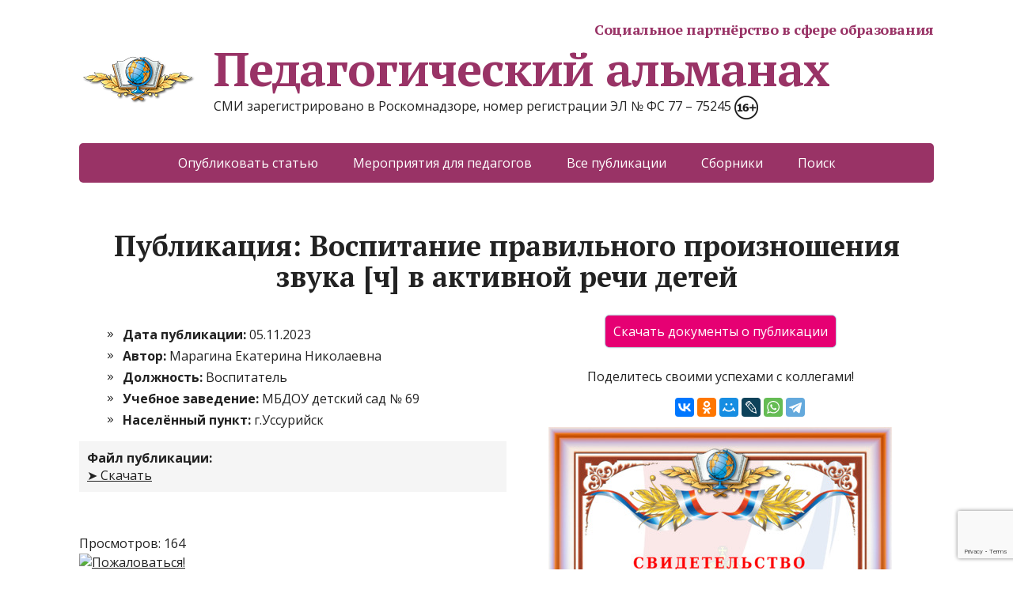

--- FILE ---
content_type: text/html; charset=UTF-8
request_url: https://www.pedalmanac.ru/382772
body_size: 62886
content:
<!DOCTYPE html>
<html lang="ru-RU">
<head>
    <meta name="mailru-verification" content="62575d9044a4dcac" />
	<meta name="mailru-domain" content="OmFmBf9EgS26oPxN" />
	<!--[if IE]>
	<meta http-equiv="X-UA-Compatible" content="IE=9; IE=8; IE=7; IE=edge" /><![endif]-->
	<meta charset="utf-8" />
	<meta name="viewport" content="width=device-width, initial-scale=1.0">
<!-- Yandex.Metrika counter -->
<script type="text/javascript" >
   (function(m,e,t,r,i,k,a){m[i]=m[i]||function(){(m[i].a=m[i].a||[]).push(arguments)};
   m[i].l=1*new Date();k=e.createElement(t),a=e.getElementsByTagName(t)[0],k.async=1,k.src=r,a.parentNode.insertBefore(k,a)})
   (window, document, "script", "https://mc.yandex.ru/metrika/tag.js", "ym");

   ym(51903212, "init", {
        clickmap:true,
        trackLinks:true,
        accurateTrackBounce:true,
        webvisor:true,
        trackHash:true,
        ecommerce:"dataLayer"
   });
</script>
<noscript><div><img src="https://mc.yandex.ru/watch/51903212" style="position:absolute; left:-9999px;" alt="" /></div></noscript>
<!-- /Yandex.Metrika counter -->
	<meta name="description" content="Публикация: Воспитание правильного произношения звука [ч] в активной речи детей - Автор: Воспитатель Марагина Екатерина Николаевна - СМИ Педагогический альманах">					
		
	<title>Воспитание правильного произношения звука [ч] в активной речи детей &#8211; Педагогический альманах</title>
<meta name='robots' content='max-image-preview:large' />
<link rel='dns-prefetch' href='//fonts.googleapis.com' />
<link rel="alternate" type="application/rss+xml" title="Педагогический альманах &raquo; Лента" href="https://www.pedalmanac.ru/feed" />
<link rel="alternate" type="application/rss+xml" title="Педагогический альманах &raquo; Лента комментариев" href="https://www.pedalmanac.ru/comments/feed" />
<link rel="alternate" title="oEmbed (JSON)" type="application/json+oembed" href="https://www.pedalmanac.ru/wp-json/oembed/1.0/embed?url=https%3A%2F%2Fwww.pedalmanac.ru%2F382772" />
<link rel="alternate" title="oEmbed (XML)" type="text/xml+oembed" href="https://www.pedalmanac.ru/wp-json/oembed/1.0/embed?url=https%3A%2F%2Fwww.pedalmanac.ru%2F382772&#038;format=xml" />
<style id='wp-img-auto-sizes-contain-inline-css' type='text/css'>
img:is([sizes=auto i],[sizes^="auto," i]){contain-intrinsic-size:3000px 1500px}
/*# sourceURL=wp-img-auto-sizes-contain-inline-css */
</style>
<style id='wp-emoji-styles-inline-css' type='text/css'>

	img.wp-smiley, img.emoji {
		display: inline !important;
		border: none !important;
		box-shadow: none !important;
		height: 1em !important;
		width: 1em !important;
		margin: 0 0.07em !important;
		vertical-align: -0.1em !important;
		background: none !important;
		padding: 0 !important;
	}
/*# sourceURL=wp-emoji-styles-inline-css */
</style>
<style id='wp-block-library-inline-css' type='text/css'>
:root{--wp-block-synced-color:#7a00df;--wp-block-synced-color--rgb:122,0,223;--wp-bound-block-color:var(--wp-block-synced-color);--wp-editor-canvas-background:#ddd;--wp-admin-theme-color:#007cba;--wp-admin-theme-color--rgb:0,124,186;--wp-admin-theme-color-darker-10:#006ba1;--wp-admin-theme-color-darker-10--rgb:0,107,160.5;--wp-admin-theme-color-darker-20:#005a87;--wp-admin-theme-color-darker-20--rgb:0,90,135;--wp-admin-border-width-focus:2px}@media (min-resolution:192dpi){:root{--wp-admin-border-width-focus:1.5px}}.wp-element-button{cursor:pointer}:root .has-very-light-gray-background-color{background-color:#eee}:root .has-very-dark-gray-background-color{background-color:#313131}:root .has-very-light-gray-color{color:#eee}:root .has-very-dark-gray-color{color:#313131}:root .has-vivid-green-cyan-to-vivid-cyan-blue-gradient-background{background:linear-gradient(135deg,#00d084,#0693e3)}:root .has-purple-crush-gradient-background{background:linear-gradient(135deg,#34e2e4,#4721fb 50%,#ab1dfe)}:root .has-hazy-dawn-gradient-background{background:linear-gradient(135deg,#faaca8,#dad0ec)}:root .has-subdued-olive-gradient-background{background:linear-gradient(135deg,#fafae1,#67a671)}:root .has-atomic-cream-gradient-background{background:linear-gradient(135deg,#fdd79a,#004a59)}:root .has-nightshade-gradient-background{background:linear-gradient(135deg,#330968,#31cdcf)}:root .has-midnight-gradient-background{background:linear-gradient(135deg,#020381,#2874fc)}:root{--wp--preset--font-size--normal:16px;--wp--preset--font-size--huge:42px}.has-regular-font-size{font-size:1em}.has-larger-font-size{font-size:2.625em}.has-normal-font-size{font-size:var(--wp--preset--font-size--normal)}.has-huge-font-size{font-size:var(--wp--preset--font-size--huge)}.has-text-align-center{text-align:center}.has-text-align-left{text-align:left}.has-text-align-right{text-align:right}.has-fit-text{white-space:nowrap!important}#end-resizable-editor-section{display:none}.aligncenter{clear:both}.items-justified-left{justify-content:flex-start}.items-justified-center{justify-content:center}.items-justified-right{justify-content:flex-end}.items-justified-space-between{justify-content:space-between}.screen-reader-text{border:0;clip-path:inset(50%);height:1px;margin:-1px;overflow:hidden;padding:0;position:absolute;width:1px;word-wrap:normal!important}.screen-reader-text:focus{background-color:#ddd;clip-path:none;color:#444;display:block;font-size:1em;height:auto;left:5px;line-height:normal;padding:15px 23px 14px;text-decoration:none;top:5px;width:auto;z-index:100000}html :where(.has-border-color){border-style:solid}html :where([style*=border-top-color]){border-top-style:solid}html :where([style*=border-right-color]){border-right-style:solid}html :where([style*=border-bottom-color]){border-bottom-style:solid}html :where([style*=border-left-color]){border-left-style:solid}html :where([style*=border-width]){border-style:solid}html :where([style*=border-top-width]){border-top-style:solid}html :where([style*=border-right-width]){border-right-style:solid}html :where([style*=border-bottom-width]){border-bottom-style:solid}html :where([style*=border-left-width]){border-left-style:solid}html :where(img[class*=wp-image-]){height:auto;max-width:100%}:where(figure){margin:0 0 1em}html :where(.is-position-sticky){--wp-admin--admin-bar--position-offset:var(--wp-admin--admin-bar--height,0px)}@media screen and (max-width:600px){html :where(.is-position-sticky){--wp-admin--admin-bar--position-offset:0px}}

/*# sourceURL=wp-block-library-inline-css */
</style><style id='global-styles-inline-css' type='text/css'>
:root{--wp--preset--aspect-ratio--square: 1;--wp--preset--aspect-ratio--4-3: 4/3;--wp--preset--aspect-ratio--3-4: 3/4;--wp--preset--aspect-ratio--3-2: 3/2;--wp--preset--aspect-ratio--2-3: 2/3;--wp--preset--aspect-ratio--16-9: 16/9;--wp--preset--aspect-ratio--9-16: 9/16;--wp--preset--color--black: #000000;--wp--preset--color--cyan-bluish-gray: #abb8c3;--wp--preset--color--white: #ffffff;--wp--preset--color--pale-pink: #f78da7;--wp--preset--color--vivid-red: #cf2e2e;--wp--preset--color--luminous-vivid-orange: #ff6900;--wp--preset--color--luminous-vivid-amber: #fcb900;--wp--preset--color--light-green-cyan: #7bdcb5;--wp--preset--color--vivid-green-cyan: #00d084;--wp--preset--color--pale-cyan-blue: #8ed1fc;--wp--preset--color--vivid-cyan-blue: #0693e3;--wp--preset--color--vivid-purple: #9b51e0;--wp--preset--gradient--vivid-cyan-blue-to-vivid-purple: linear-gradient(135deg,rgb(6,147,227) 0%,rgb(155,81,224) 100%);--wp--preset--gradient--light-green-cyan-to-vivid-green-cyan: linear-gradient(135deg,rgb(122,220,180) 0%,rgb(0,208,130) 100%);--wp--preset--gradient--luminous-vivid-amber-to-luminous-vivid-orange: linear-gradient(135deg,rgb(252,185,0) 0%,rgb(255,105,0) 100%);--wp--preset--gradient--luminous-vivid-orange-to-vivid-red: linear-gradient(135deg,rgb(255,105,0) 0%,rgb(207,46,46) 100%);--wp--preset--gradient--very-light-gray-to-cyan-bluish-gray: linear-gradient(135deg,rgb(238,238,238) 0%,rgb(169,184,195) 100%);--wp--preset--gradient--cool-to-warm-spectrum: linear-gradient(135deg,rgb(74,234,220) 0%,rgb(151,120,209) 20%,rgb(207,42,186) 40%,rgb(238,44,130) 60%,rgb(251,105,98) 80%,rgb(254,248,76) 100%);--wp--preset--gradient--blush-light-purple: linear-gradient(135deg,rgb(255,206,236) 0%,rgb(152,150,240) 100%);--wp--preset--gradient--blush-bordeaux: linear-gradient(135deg,rgb(254,205,165) 0%,rgb(254,45,45) 50%,rgb(107,0,62) 100%);--wp--preset--gradient--luminous-dusk: linear-gradient(135deg,rgb(255,203,112) 0%,rgb(199,81,192) 50%,rgb(65,88,208) 100%);--wp--preset--gradient--pale-ocean: linear-gradient(135deg,rgb(255,245,203) 0%,rgb(182,227,212) 50%,rgb(51,167,181) 100%);--wp--preset--gradient--electric-grass: linear-gradient(135deg,rgb(202,248,128) 0%,rgb(113,206,126) 100%);--wp--preset--gradient--midnight: linear-gradient(135deg,rgb(2,3,129) 0%,rgb(40,116,252) 100%);--wp--preset--font-size--small: 13px;--wp--preset--font-size--medium: 20px;--wp--preset--font-size--large: 36px;--wp--preset--font-size--x-large: 42px;--wp--preset--spacing--20: 0.44rem;--wp--preset--spacing--30: 0.67rem;--wp--preset--spacing--40: 1rem;--wp--preset--spacing--50: 1.5rem;--wp--preset--spacing--60: 2.25rem;--wp--preset--spacing--70: 3.38rem;--wp--preset--spacing--80: 5.06rem;--wp--preset--shadow--natural: 6px 6px 9px rgba(0, 0, 0, 0.2);--wp--preset--shadow--deep: 12px 12px 50px rgba(0, 0, 0, 0.4);--wp--preset--shadow--sharp: 6px 6px 0px rgba(0, 0, 0, 0.2);--wp--preset--shadow--outlined: 6px 6px 0px -3px rgb(255, 255, 255), 6px 6px rgb(0, 0, 0);--wp--preset--shadow--crisp: 6px 6px 0px rgb(0, 0, 0);}:where(.is-layout-flex){gap: 0.5em;}:where(.is-layout-grid){gap: 0.5em;}body .is-layout-flex{display: flex;}.is-layout-flex{flex-wrap: wrap;align-items: center;}.is-layout-flex > :is(*, div){margin: 0;}body .is-layout-grid{display: grid;}.is-layout-grid > :is(*, div){margin: 0;}:where(.wp-block-columns.is-layout-flex){gap: 2em;}:where(.wp-block-columns.is-layout-grid){gap: 2em;}:where(.wp-block-post-template.is-layout-flex){gap: 1.25em;}:where(.wp-block-post-template.is-layout-grid){gap: 1.25em;}.has-black-color{color: var(--wp--preset--color--black) !important;}.has-cyan-bluish-gray-color{color: var(--wp--preset--color--cyan-bluish-gray) !important;}.has-white-color{color: var(--wp--preset--color--white) !important;}.has-pale-pink-color{color: var(--wp--preset--color--pale-pink) !important;}.has-vivid-red-color{color: var(--wp--preset--color--vivid-red) !important;}.has-luminous-vivid-orange-color{color: var(--wp--preset--color--luminous-vivid-orange) !important;}.has-luminous-vivid-amber-color{color: var(--wp--preset--color--luminous-vivid-amber) !important;}.has-light-green-cyan-color{color: var(--wp--preset--color--light-green-cyan) !important;}.has-vivid-green-cyan-color{color: var(--wp--preset--color--vivid-green-cyan) !important;}.has-pale-cyan-blue-color{color: var(--wp--preset--color--pale-cyan-blue) !important;}.has-vivid-cyan-blue-color{color: var(--wp--preset--color--vivid-cyan-blue) !important;}.has-vivid-purple-color{color: var(--wp--preset--color--vivid-purple) !important;}.has-black-background-color{background-color: var(--wp--preset--color--black) !important;}.has-cyan-bluish-gray-background-color{background-color: var(--wp--preset--color--cyan-bluish-gray) !important;}.has-white-background-color{background-color: var(--wp--preset--color--white) !important;}.has-pale-pink-background-color{background-color: var(--wp--preset--color--pale-pink) !important;}.has-vivid-red-background-color{background-color: var(--wp--preset--color--vivid-red) !important;}.has-luminous-vivid-orange-background-color{background-color: var(--wp--preset--color--luminous-vivid-orange) !important;}.has-luminous-vivid-amber-background-color{background-color: var(--wp--preset--color--luminous-vivid-amber) !important;}.has-light-green-cyan-background-color{background-color: var(--wp--preset--color--light-green-cyan) !important;}.has-vivid-green-cyan-background-color{background-color: var(--wp--preset--color--vivid-green-cyan) !important;}.has-pale-cyan-blue-background-color{background-color: var(--wp--preset--color--pale-cyan-blue) !important;}.has-vivid-cyan-blue-background-color{background-color: var(--wp--preset--color--vivid-cyan-blue) !important;}.has-vivid-purple-background-color{background-color: var(--wp--preset--color--vivid-purple) !important;}.has-black-border-color{border-color: var(--wp--preset--color--black) !important;}.has-cyan-bluish-gray-border-color{border-color: var(--wp--preset--color--cyan-bluish-gray) !important;}.has-white-border-color{border-color: var(--wp--preset--color--white) !important;}.has-pale-pink-border-color{border-color: var(--wp--preset--color--pale-pink) !important;}.has-vivid-red-border-color{border-color: var(--wp--preset--color--vivid-red) !important;}.has-luminous-vivid-orange-border-color{border-color: var(--wp--preset--color--luminous-vivid-orange) !important;}.has-luminous-vivid-amber-border-color{border-color: var(--wp--preset--color--luminous-vivid-amber) !important;}.has-light-green-cyan-border-color{border-color: var(--wp--preset--color--light-green-cyan) !important;}.has-vivid-green-cyan-border-color{border-color: var(--wp--preset--color--vivid-green-cyan) !important;}.has-pale-cyan-blue-border-color{border-color: var(--wp--preset--color--pale-cyan-blue) !important;}.has-vivid-cyan-blue-border-color{border-color: var(--wp--preset--color--vivid-cyan-blue) !important;}.has-vivid-purple-border-color{border-color: var(--wp--preset--color--vivid-purple) !important;}.has-vivid-cyan-blue-to-vivid-purple-gradient-background{background: var(--wp--preset--gradient--vivid-cyan-blue-to-vivid-purple) !important;}.has-light-green-cyan-to-vivid-green-cyan-gradient-background{background: var(--wp--preset--gradient--light-green-cyan-to-vivid-green-cyan) !important;}.has-luminous-vivid-amber-to-luminous-vivid-orange-gradient-background{background: var(--wp--preset--gradient--luminous-vivid-amber-to-luminous-vivid-orange) !important;}.has-luminous-vivid-orange-to-vivid-red-gradient-background{background: var(--wp--preset--gradient--luminous-vivid-orange-to-vivid-red) !important;}.has-very-light-gray-to-cyan-bluish-gray-gradient-background{background: var(--wp--preset--gradient--very-light-gray-to-cyan-bluish-gray) !important;}.has-cool-to-warm-spectrum-gradient-background{background: var(--wp--preset--gradient--cool-to-warm-spectrum) !important;}.has-blush-light-purple-gradient-background{background: var(--wp--preset--gradient--blush-light-purple) !important;}.has-blush-bordeaux-gradient-background{background: var(--wp--preset--gradient--blush-bordeaux) !important;}.has-luminous-dusk-gradient-background{background: var(--wp--preset--gradient--luminous-dusk) !important;}.has-pale-ocean-gradient-background{background: var(--wp--preset--gradient--pale-ocean) !important;}.has-electric-grass-gradient-background{background: var(--wp--preset--gradient--electric-grass) !important;}.has-midnight-gradient-background{background: var(--wp--preset--gradient--midnight) !important;}.has-small-font-size{font-size: var(--wp--preset--font-size--small) !important;}.has-medium-font-size{font-size: var(--wp--preset--font-size--medium) !important;}.has-large-font-size{font-size: var(--wp--preset--font-size--large) !important;}.has-x-large-font-size{font-size: var(--wp--preset--font-size--x-large) !important;}
/*# sourceURL=global-styles-inline-css */
</style>

<style id='classic-theme-styles-inline-css' type='text/css'>
/*! This file is auto-generated */
.wp-block-button__link{color:#fff;background-color:#32373c;border-radius:9999px;box-shadow:none;text-decoration:none;padding:calc(.667em + 2px) calc(1.333em + 2px);font-size:1.125em}.wp-block-file__button{background:#32373c;color:#fff;text-decoration:none}
/*# sourceURL=/wp-includes/css/classic-themes.min.css */
</style>
<link rel='stylesheet' id='contact-form-7-css' href='https://www.pedalmanac.ru/wp-content/plugins/contact-form-7/includes/css/styles.css?ver=6.1.4' type='text/css' media='all' />
<link rel='stylesheet' id='wpProQuiz_front_style-css' href='https://www.pedalmanac.ru/wp-content/plugins/wp-pro-quiz/css/wpProQuiz_front.min.css?ver=0.37' type='text/css' media='all' />
<link rel='stylesheet' id='megamenu-css' href='https://www.pedalmanac.ru/wp-content/uploads/maxmegamenu/style.css?ver=6a057d' type='text/css' media='all' />
<link rel='stylesheet' id='dashicons-css' href='https://www.pedalmanac.ru/wp-includes/css/dashicons.min.css?ver=f9840c331239b071b20f7edafd4e5e75' type='text/css' media='all' />
<link rel='stylesheet' id='basic-fonts-css' href='//fonts.googleapis.com/css?family=PT+Serif%3A400%2C700%7COpen+Sans%3A400%2C400italic%2C700%2C700italic&#038;subset=latin%2Ccyrillic&#038;ver=1' type='text/css' media='all' />
<link rel='stylesheet' id='basic-style-css' href='https://www.pedalmanac.ru/wp-content/themes/pedalmanac/style.css?ver=1' type='text/css' media='all' />
<link rel='stylesheet' id='wpdreams-asl-basic-css' href='https://www.pedalmanac.ru/wp-content/plugins/ajax-search-lite/css/style.basic.css?ver=4.13.4' type='text/css' media='all' />
<style id='wpdreams-asl-basic-inline-css' type='text/css'>

					div[id*='ajaxsearchlitesettings'].searchsettings .asl_option_inner label {
						font-size: 0px !important;
						color: rgba(0, 0, 0, 0);
					}
					div[id*='ajaxsearchlitesettings'].searchsettings .asl_option_inner label:after {
						font-size: 11px !important;
						position: absolute;
						top: 0;
						left: 0;
						z-index: 1;
					}
					.asl_w_container {
						width: 100%;
						margin: 0px 0px 0px 0px;
						min-width: 200px;
					}
					div[id*='ajaxsearchlite'].asl_m {
						width: 100%;
					}
					div[id*='ajaxsearchliteres'].wpdreams_asl_results div.resdrg span.highlighted {
						font-weight: bold;
						color: rgba(217, 49, 43, 1);
						background-color: rgba(238, 238, 238, 1);
					}
					div[id*='ajaxsearchliteres'].wpdreams_asl_results .results img.asl_image {
						width: 70px;
						height: 70px;
						object-fit: cover;
					}
					div[id*='ajaxsearchlite'].asl_r .results {
						max-height: none;
					}
					div[id*='ajaxsearchlite'].asl_r {
						position: absolute;
					}
				
						div.asl_r.asl_w.vertical .results .item::after {
							display: block;
							position: absolute;
							bottom: 0;
							content: '';
							height: 1px;
							width: 100%;
							background: #D8D8D8;
						}
						div.asl_r.asl_w.vertical .results .item.asl_last_item::after {
							display: none;
						}
					
/*# sourceURL=wpdreams-asl-basic-inline-css */
</style>
<link rel='stylesheet' id='wpdreams-asl-instance-css' href='https://www.pedalmanac.ru/wp-content/plugins/ajax-search-lite/css/style-curvy-blue.css?ver=4.13.4' type='text/css' media='all' />
<!--n2css--><!--n2js--><script type="text/javascript" src="https://www.pedalmanac.ru/wp-includes/js/jquery/jquery.min.js?ver=3.7.1" id="jquery-core-js"></script>
<script type="text/javascript" src="https://www.pedalmanac.ru/wp-includes/js/jquery/jquery-migrate.min.js?ver=3.4.1" id="jquery-migrate-js"></script>
<link rel="https://api.w.org/" href="https://www.pedalmanac.ru/wp-json/" /><link rel="alternate" title="JSON" type="application/json" href="https://www.pedalmanac.ru/wp-json/wp/v2/posts/382772" /><link rel="EditURI" type="application/rsd+xml" title="RSD" href="https://www.pedalmanac.ru/xmlrpc.php?rsd" />

<link rel='shortlink' href='https://www.pedalmanac.ru/?p=382772' />
<link rel="canonical" href="https://www.pedalmanac.ru/382772" />
				<link rel="preconnect" href="https://fonts.gstatic.com" crossorigin />
				<link rel="preload" as="style" href="//fonts.googleapis.com/css?family=Open+Sans&display=swap" />
								<link rel="stylesheet" href="//fonts.googleapis.com/css?family=Open+Sans&display=swap" media="all" />
				
<!-- header html from theme option -->

<link rel="icon" href="https://www.pedalmanac.ru/wp-content/uploads/cropped-logo512-1-32x32.png" sizes="32x32" />
<link rel="icon" href="https://www.pedalmanac.ru/wp-content/uploads/cropped-logo512-1-192x192.png" sizes="192x192" />
<link rel="apple-touch-icon" href="https://www.pedalmanac.ru/wp-content/uploads/cropped-logo512-1-180x180.png" />
<meta name="msapplication-TileImage" content="https://www.pedalmanac.ru/wp-content/uploads/cropped-logo512-1-270x270.png" />
<style type="text/css">/** Mega Menu CSS: fs **/</style>
</head>
<body class="wp-singular post-template post-template-my-single-pub post-template-my-single-pub-php single single-post postid-382772 single-format-standard wp-custom-logo wp-theme-basic wp-child-theme-pedalmanac mega-menu-bottom layout-full">
<div class="wrapper clearfix">

		<!-- BEGIN header -->
	<header id="header" class="clearfix">

        <div class="header-top-wrap">
        
                        <div class="sitetitle maxwidth grid ">

                <div class="logo">
					<p style="color: #936;	font-style: normal;    font-variant-ligatures: normal;    font-variant-caps: normal;    font-variant-numeric: normal;    font-variant-east-asian: normal;    font-weight: bold;    font-stretch: normal;    font-size: 18px;    line-height: 0.83;    font-family: PT Serif;    letter-spacing: -0.02em; text-align: right;">Социальное партнёрство в сфере образования</p>					
                                            <a id="logo" href="https://www.pedalmanac.ru/" class="blog-name">
 
					<img width="150" height="76" src="https://www.pedalmanac.ru/wp-content/uploads/cropped-logo150.png" class="custom-logo custom-logo-left" alt="Педагогический альманах" decoding="async" />Педагогический альманах                        </a>
                    
                    
                                            <p class="sitedescription">СМИ зарегистрировано в Роскомнадзоре, номер регистрации ЭЛ № ФС 77 &#8211; 75245  <img src="https://www.pedalmanac.ru/wp-content/uploads/161-e1553968759485.png" alt="16+"></p>
                    
                </div>
                            </div>

                </div>

		        <div class="topnav">

			<div id="mobile-menu" class="mm-active">Меню</div>

			<nav>
				<ul class="top-menu maxwidth clearfix"><li id="menu-item-25" class="menu-item menu-item-type-post_type menu-item-object-page menu-item-25"><a href="https://www.pedalmanac.ru/publikacija-materiala-pedagoga" title="Опубликовать собственный материал педагога">Опубликовать статью</a></li>
<li id="menu-item-9003" class="menu-item menu-item-type-post_type menu-item-object-page menu-item-9003"><a href="https://www.pedalmanac.ru/meroprijatija-dlja-rabotnikov-obrazovanija" title="Конкурсы, викторины, тестирования">Мероприятия для педагогов</a></li>
<li id="menu-item-42" class="menu-item menu-item-type-taxonomy menu-item-object-category current-post-ancestor current-menu-parent current-post-parent menu-item-42"><a href="https://www.pedalmanac.ru/category/pub" title="Перечень публикаций педагогов на сайте">Все публикации</a></li>
<li id="menu-item-221847" class="menu-item menu-item-type-custom menu-item-object-custom menu-item-221847"><a href="/collection" title="Выпуски сборников педагогических публикаций">Сборники</a></li>
<li id="menu-item-1020" class="menu-item menu-item-type-post_type menu-item-object-page menu-item-1020"><a href="https://www.pedalmanac.ru/search" title="Поиск по размещённым публикациям на сайте">Поиск</a></li>
</ul>			</nav>

		</div>
		
	</header>
	<!-- END header -->

	

	<div id="main" class="maxwidth clearfix">

		<!-- BEGIN content --><h1 style="text-align: center;">Публикация: Воспитание правильного произношения звука [ч] в активной речи детей</h1>	<style type="text/css">
			@keyframes glowing {
			  0% { background-color: #690034; box-shadow: 0 0 2px #074673; }
			  50% { background-color: #ff0080; box-shadow: 0 0 2px #094d7d; }
			  100% { background-color: #690034; box-shadow: 0 0 2px #074673; }
			}

			.glow {
			  animation: glowing 1500ms infinite;
			}
			
			.tooltip {
				position: relative;
				//display: inline-block;
				cursor: help;
				//white-space: nowrap;
				border-bottom: 1px dotted #777;
			}

			.tooltip-content {
				opacity: 0;
				visibility: hidden;		
				font: 12px Arial, Helvetica;
				text-align: left;
				border-color: #aaa #555 #555 #aaa;
				border-style: solid;
				border-width: 1px;
				width: 200px;
				padding: 15px;
				position: absolute;
				bottom: 40px;
				left: 50%;
				margin-left: -76px;
				
				background-color: #fff;
				background-image: -webkit-gradient(linear, left top, left bottom, from(rgba(0,0,0,.1)), to(rgba(255,255,255,0)));
				background-image: -webkit-linear-gradient(rgba(0,0,0,.1), rgba(255,255,255,0));
				background-image: -moz-linear-gradient(rgba(0,0,0,.1), rgba(255,255,255,0));
				background-image: -ms-linear-gradient(rgba(0,0,0,.1), rgba(255,255,255,0));
				background-image: -o-linear-gradient(rgba(0,0,0,.1), rgba(255,255,255,0));
				background-image: linear-gradient(rgba(0,0,0,.1), rgba(255,255,255,0));		
				-moz-box-shadow: 1px 1px 0 #555,
							2px 2px 0 #555,
							3px 3px 1px rgba(0, 0, 0, .3),
							0 	1px 0 	rgba(255,255,255, .5) inset;
				-webkit-box-shadow: 1px 1px 0 #555,
							2px 2px 0 #555,
							3px 3px 1px rgba(0, 0, 0, .3),
							0 	1px 0 	rgba(255,255,255, .5) inset;
				box-shadow: 1px 1px 0 #555,
							2px 2px 0 #555,
							3px 3px 1px rgba(0, 0, 0, .3),
							0 	1px 0 	rgba(255,255,255, .5) inset;					
				-webkit-transition: bottom .2s ease, opacity .2s ease;
				-moz-transition: bottom .2s ease, opacity .2s ease;
				-ms-transition: bottom .2s ease, opacity .2s ease;
				-o-transition: bottom .2s ease, opacity .2s ease;
				transition: bottom .2s ease, opacity .2s ease;					
				}
				
			.tooltip-content:after,
			.tooltip-content:before {
				border-right: 16px solid transparent;
				border-top: 15px solid #fff;
				bottom: -15px;
				content: "";
				position: absolute;
				left: 50%;
				margin-left: -10px;
			}

			.tooltip-content:before {
				border-right-width: 25px;
				border-top-color: #555;
				border-top-width: 15px;
				bottom: -15px;
			}

			.tooltip:hover .tooltip-content{
				opacity: 1;
				visibility: visible;
				bottom: 30px;		
			}
	</style>
	
    <main id="content" class="content">
    <!-- КОНТЕНТ-начало -->

                	<div class="entry-box clearfix">
                        
            <!-- wp:columns/2 -->
            <div class="wp-block-columns is-layout-flex">
                <div class="my-block-column1-2"><!-- wp:column1 -->
                    <!-- Начало печати инфо о публикации -->
                    <article itemscope itemtype="http://schema.org/Article">
							<ul class="wpuf_customs" itemprop="articleBody">
                            <li><label style="font-weight: bold;">Дата публикации: </label>05.11.2023</li>
                            <li><label style="font-weight: bold;">Автор: </label><span itemprop="author">Марагина Екатерина Николаевна</span></li>
                            <li><label style="font-weight: bold;">Должность: </label>Воспитатель</li>
                            <li><label style="font-weight: bold;">Учебное заведение: </label><span itemprop="sourceOrganization">МБДОУ детский сад № 69</span></li>
                            <li><label style="font-weight: bold;">Населённый пункт: </label>г.Уссурийск</li>
							</ul>
                            <meta itemprop="datePublished" content="2023-11-05T13:36:31+03:00">
							<meta itemprop="dateModified" content="2023-11-05T13:36:31+03:00">
                            <link itemprop="url" content="https://www.pedalmanac.ru/382772">
                            <meta itemprop="audience" content="преподаватели, учителя, педагоги, воспитатели, работники образования">
							<meta itemprop="learningResourceType" content="конспект занятия">
							<span itemprop="publisher" itemscope itemtype="https://schema.org/Organization">
								<span itemprop="logo" itemscope itemtype="https://schema.org/ImageObject">
									<link itemprop="url" href="<?php echo $logo; ?>">
									<link itemprop="contentUrl" href="<?php echo $logo; ?>">
								</span>
								<meta itemprop="name" content="Педагогический альманах">
								<meta itemprop="telephone" content="+7(900)">
								<meta itemprop="address" content="Россия">
							</span>
							<span itemprop="image" itemscope itemtype="https://schema.org/ImageObject">
								<link itemprop="url" href="https://www.pedalmanac.ru/wp-content/uploads/382772.jpg">
								<link itemprop="contentUrl" href="https://www.pedalmanac.ru/wp-content/uploads/382772.jpg">
							</span>
							<meta itemprop="headline" content="Воспитание правильного произношения звука [ч] в активной речи детей">
							</article>
								<!-- wp:columns -->
								<div class="wp-block-columns has-2-columns">
								<div class="wp-block-column">
								<div style="margin-bottom: 10px; padding: 10px; background-color: whitesmoke;"><label style="font-weight: bold;">Файл публикации: </label><p><a href="https://files.pedalmanac.ru/pubfiles/23/44/pub382772.zip"> ➤ Скачать</a></p></div>
							<div style="margin-top: 10%;">Просмотров: 164</div>
								</div>
								<div class="wp-block-column" style="flex-basis: auto">
								<a href="https://www.pedalmanac.ru/abuse?abuseid=382772"><img src="https://www.pedalmanac.ru/docs/abuse.jpg" alt="Пожаловаться!" /></a></div><!-- /wp:columns --></div><style>
											summary::-webkit-details-marker{display:none;}
											summary::-moz-list-bullet{list-style-type:none;}
											summary::marker{display:none;} 
											summary {
											   padding: .3em .6em .3em 1.5em;
											   display:inline-block;
											   font-size:0.8em;
											   cursor: pointer;
											   position: relative;
											}
											summary:before {  
											  left: .3em;
											  top: .4em;
											  color: transparent;
											  background: url('[data-uri]') no-repeat 50% 50% / 1em 1em;
											  width: 1em;
											  height: 1em;  
											  content: '';
											  position: absolute;
											  transition: transform .5s;
											}
											details[open] > summary:before {
											  transform: rotateZ(90deg);
											}
											summary ~ * {
											   padding:0 1em 0 1em;
											   font-size: .8em;
											}
											details[open] summary ~ *{ 
											  animation: sweep .5s ease-in-out;
											}
											@keyframes sweep {
											  0%    {opacity: 0;}
											  100%  {opacity: 1;}
											}
											summary:focus {
											  outline:0;
											  box-shadow: inset 0 0 1px rgba(0,0,0,0.3), inset 0 0 2px rgba(0,0,0,0.3);
											}
											details{
											  display:block;
											  margin-bottom: .5rem;
											}
										</style>
									</style>
									<h3 style='margin-top: 10%;'>Библиографическое описание</h3>
									<details>
										<summary>ГОСТ Р 7.0.100–2018</summary>
										<p>Марагина Екатерина Николаевна Воспитание правильного произношения звука [ч] в активной речи детей / Е. Н. Марагина. – Текст : электронный // Педагогический альманах : электронное СМИ. - URL: https://www.pedalmanac.ru/382772. - Дата публикации: 5 ноября 2023.</p>
									</details>
									<details>
										<summary>ГОСТ 7.82-2001</summary>
										<p>Марагина, Е. Н. Воспитание правильного произношения звука [ч] в активной речи детей [Электронный ресурс] / Екатерина Николаевна Марагина // Педагогический альманах : [сайт]. - 2023. - 5 ноября. - [Россия]. - Режим доступа: https://www.pedalmanac.ru/382772, свободный. - Загл. с экрана.</p>
									</details>
									<details>
										<summary>ГОСТ Р 7.0.5-2008</summary>
										<p>Марагина Е.Н. Воспитание правильного произношения звука [ч] в активной речи детей // Социальное партнёрство в сфере образования «Педагогический альманах» : cетев. издан. 05.11.23. URL: https://www.pedalmanac.ru/382772 (дата обращения: 15.01.2026).</p>
									</details>
										<script>
										document.querySelector('summary').addEventListener('click', function() {
											ym(51903212, 'reachGoal', 'click_bio'); return true;
										});
									</script>
							    <div style="background-color: #fff492; border-radius: 5px; padding: 10px;">
							        <p style="text-align: center; font-weight: bold;">Рецензии</p><p style='text-align: center; font-style: italic;'>Для данной публикации рецензий не найдено.</p>
                                    <div id='Btn_ReviewClick' class='wp-block-button aligncenter'><input type='button' value='Заказать рецензию' class='more-link' onclick='BtnReviewClick()'></div>
                                    <div id='Txt_Review' style='display: none;'>
                                        <p style='text-align: center;'>Запросить рецензирование может только автор публикации!<br>Введите адрес электронной почты, указанный при размещении данной публикации:<br></p>
                                        <input type='text' id = 'you-email' name='your-email' value='' style='width: -webkit-fill-available;' class='wpcf7-form-control wpcf7-text'>
                                        <script>
                                        function CreateRequest()
                                        {
                                            var Request = false;
                                        
                                            if (window.XMLHttpRequest)
                                            {
                                                //Gecko-совместимые браузеры, Safari, Konqueror
                                                Request = new XMLHttpRequest();
                                            }
                                            else if (window.ActiveXObject)
                                            {
                                                //Internet explorer
                                                try
                                                {
                                                     Request = new ActiveXObject('Microsoft.XMLHTTP');
                                                }    
                                                catch (CatchException)
                                                {
                                                     Request = new ActiveXObject('Msxml2.XMLHTTP');
                                                }
                                            }
                                         
                                            if (!Request)
                                            {
                                                alert('Невозможно создать XMLHttpRequest');
                                            }
                                            
                                            return Request;
                                        } 
                                        
                                        function SendRequest()
                                        {
                                            document.getElementById('ajax-loader').style.visibility = 'visible';
                                            document.getElementById('container').innerHTML = '';
                                            var Handler = function(Request)
                                            {
                                                if (Request.responseText == 'ERROR') {
                                                    document.getElementById('container').innerHTML = '<span style=color:red;>Адрес электронной почты не совпадает с тем, который указывался при публикации!</span>';
                                                    document.getElementById('container').style.display = 'block';
                                                    document.getElementById('ajax-loader').style.visibility = 'hidden';
                                                } else {
                                                    document.getElementById('container').innerHTML = '<span style=color:green;>Отлично!<br>Сейчас Вы будете перенаправлены на страницу заказа рецензии!</span>';
                                                    document.getElementById('container').style.display = 'block';
                                                    location.assign(Request.responseText);
                                                }
                                            }
                                            var r_method = 'POST';
                                            var r_path = 'https://www.pedalmanac.ru/docs/checkreview.php';
                                            var r_handler = Handler;
                                            var r_args = 'pubid=382772&email=' + document.getElementById('you-email').value;
                                            
                                            //Создаём запрос
                                            var Request = CreateRequest();
                                            
                                            //Проверяем существование запроса еще раз
                                            if (!Request)
                                            {
                                                return;
                                            }
                                            
                                            //Назначаем пользовательский обработчик
                                            Request.onreadystatechange = function()
                                            {
                                                //Если обмен данными завершен
                                                if (Request.readyState == 4)
                                                {
                                                    //Передаем управление обработчику пользователя
                                                    r_handler(Request);
                                                }
                                            }
                                            
                                            //Проверяем, если требуется сделать GET-запрос
                                            if (r_method.toLowerCase() == 'get' && r_args.length > 0)
                                            r_path += '?' + r_args;
                                            
                                            //Инициализируем соединение
                                            Request.open(r_method, r_path, true);
                                            
                                            if (r_method.toLowerCase() == 'post')
                                            {
                                                //Если это POST-запрос
                                                
                                                //Устанавливаем заголовок
                                                Request.setRequestHeader('Content-Type','application/x-www-form-urlencoded; charset=utf-8');
                                                //Посылаем запрос
                                                Request.send(r_args);
                                            }
                                            else
                                            {
                                                //Если это GET-запрос
                                                
                                                //Посылаем нуль-запрос
                                                Request.send(null);
                                            }
                                        } 
                                        </script>
                                        <div id='container' style='display: none; padding: 10px; text-align: center; border-radius: 5px; margin: 5px;'></div>
                                        <div id='Btn_CheckClick' class='wp-block-button aligncenter' style='margin: 5px;'><input type='button' value='Проверить' onclick='SendRequest()'><span id='ajax-loader' style='visibility: hidden; display: inline-block; background-image: url(../wp-content/plugins/contact-form-7/images/ajax-loader.gif); width: 16px; height: 16px; border: none; padding: 0; margin: 0 0 0 4px; vertical-align: middle;'></span></div>
                                        </div>
                                    
							        <script>
							        function BtnReviewClick()
                                        {
                                            document.getElementById('Btn_ReviewClick').style.display = 'none';
                                            document.getElementById('Txt_Review').style.display = 'block';
                                        }
                                    </script>
                                </div><div style="border: 4px double black; border-radius: 5px; padding: 10px; margin: 1em 0 1em;"><h3>О публикации в Сборнике</h3><div style='text-align: left; margin-bottom: 10px; padding: 10px;'>
										<div class='wp-block-columns is-layout-flex'>
											<div class='my-block-column2-3'>
												<p>Опубликовано в Сборнике №44-2023</p>
												<p>Дата выхода Сборника: 06.11.2023
												<div class='wpuf-submit' style='text-align: center'><form onsubmit='block()' action='https://www.pedalmanac.ru/docs/printcollquote.php' method='POST'><input type='hidden' name='docid' value='382772'><input id='SubGetCollQ' type='submit' style='padding-left: 10px; padding-right: 10px;' value='Получить выдержку'></form>
												<script>
													var button = document.getElementById('SubGetCollQ') ;
													function block() {
														button.disabled = true ;
														button.style.opacity='50%';
														setTimeout(function() {
															button.disabled = false ;
															button.style.opacity='100%';
														}, 10000) ;
													} ;
												</script>
												</div>
											</div>
											<div class='my-block-column1-3'>
												<figure'>
													<a href='https://www.pedalmanac.ru/collection/44-2023'><img src='https://files.pedalmanac.ru/collections/2023/44-2023.jpg' alt='Обложка сборника публикаций № 44-2023'></a>
												</figure>
											</div>
										</div>
										</div></div>                    <!-- Конец печати инфо о публикации -->
                                    </div><!-- /wp:column1-->
                <div class="my-block-column1-2"><!-- wp:column2 -->
                    <div class='wpuf-submit' style='text-align: center'><form action='https://www.pedalmanac.ru/docs/printdoc.php' method='GET'><input type='hidden' name='docid' value='382772'/><input class='glow' type='submit' style='padding-left: 10px; padding-right: 10px;' value='Скачать документы о публикации'/></form>
									</div>					<!-- wp:spacer {'height':26} --><div style='height:26px' aria-hidden='true' class='wp-block-spacer'></div><!-- /wp:spacer -->
					<p style="text-align:center; ">Поделитесь своими успехами с коллегами!</p>
					<script src="//yastatic.net/es5-shims/0.0.2/es5-shims.min.js"></script>
					<script src="//yastatic.net/share2/share.js"></script>
					<center>
					<div class="ya-share2" 					data-services="vkontakte,odnoklassniki,moimir,gplus,lj,whatsapp,telegram,collections"
					data-url="https://www.pedalmanac.ru/382772/?utm_source=shared&utm_medium=social"
					data-url:vkontakte="https://www.pedalmanac.ru/382772/?utm_source=shared&utm_medium=vkontakte"
					data-url:odnoklassniki ="https://www.pedalmanac.ru/382772/?utm_source=shared&utm_medium=odnoklassniki"
					data-url:moimir="https://www.pedalmanac.ru/382772/?utm_source=shared&utm_medium=moimir"
					data-url:gplus="https://www.pedalmanac.ru/382772/?utm_source=shared&utm_medium=gplus"
					data-url:telegram="https://www.pedalmanac.ru/382772/?utm_source=shared&utm_medium=telegram"
					data-url:collections="https://www.pedalmanac.ru/382772/?utm_source=shared&utm_medium=collections"
					data-description="Марагина Екатерина Николаевна"
					data-title="Воспитание правильного произношения звука [ч] в активной речи детей"
					data-image="https://www.pedalmanac.ru/wp-content/uploads/382772.jpg"></div>
					</center>
					<center>
						<figure class="wp-block-image">
								<img src="https://www.pedalmanac.ru/wp-content/uploads/382772.jpg" alt="Свидетельство о публикации № 382772"/>
						</figure>
					</center>                
    				
        					<div class="wp-block-button aligncenter"><a class="more-link" onclick=ym(51903212,"reachGoal","AuthorQuizeClk") href="meroprijatija-dlja-rabotnikov-obrazovanija?Ref=382772">Принять участие в мероприятии для педагогов</a></div>
        				    <p style="text-align:center">Автору публикации предоставляется скидка 50%</p>
        				                    
                </div><!-- /wp:column2 -->
            </div><!-- /wp:columns/2 -->
            
                        
        	                        <aside class="meta"></aside>
        	        	   
                <!-- КОНТЕНТ-конец -->

        

	</main> <!-- #content -->
	</div> 
<!-- #main -->


<footer id="footer" class="">

	
		<div class="footer-menu maxwidth">
		<div id="mega-menu-wrap-bottom" class="mega-menu-wrap"><div class="mega-menu-toggle"><div class="mega-toggle-blocks-left"></div><div class="mega-toggle-blocks-center"></div><div class="mega-toggle-blocks-right"><div class='mega-toggle-block mega-menu-toggle-block mega-toggle-block-1' id='mega-toggle-block-1' tabindex='0'><span class='mega-toggle-label' role='button' aria-expanded='false'><span class='mega-toggle-label-closed'>MENU</span><span class='mega-toggle-label-open'>MENU</span></span></div></div></div><ul id="mega-menu-bottom" class="mega-menu max-mega-menu mega-menu-horizontal mega-no-js" data-event="hover_intent" data-effect="fade_up" data-effect-speed="200" data-effect-mobile="disabled" data-effect-speed-mobile="0" data-mobile-force-width="false" data-second-click="go" data-document-click="collapse" data-vertical-behaviour="standard" data-breakpoint="600" data-unbind="true" data-mobile-state="collapse_all" data-mobile-direction="vertical" data-hover-intent-timeout="300" data-hover-intent-interval="100"><li class="mega-menu-item mega-menu-item-type-post_type mega-menu-item-object-page mega-menu-item-has-children mega-align-bottom-left mega-menu-flyout mega-menu-item-1029" id="mega-menu-item-1029"><a class="mega-menu-link" href="https://www.pedalmanac.ru/ob-izdanii" aria-expanded="false" tabindex="0">Об издании<span class="mega-indicator" aria-hidden="true"></span></a>
<ul class="mega-sub-menu">
<li class="mega-menu-item mega-menu-item-type-taxonomy mega-menu-item-object-category mega-menu-item-65543" id="mega-menu-item-65543"><a class="mega-menu-link" href="https://www.pedalmanac.ru/category/reviewers">Рецензионная комиссия</a></li></ul>
</li><li class="mega-menu-item mega-menu-item-type-post_type mega-menu-item-object-page mega-menu-item-has-children mega-align-bottom-left mega-menu-flyout mega-menu-item-1028" id="mega-menu-item-1028"><a class="mega-menu-link" href="https://www.pedalmanac.ru/pravila-publikacii" aria-expanded="false" tabindex="0">Правила публикации<span class="mega-indicator" aria-hidden="true"></span></a>
<ul class="mega-sub-menu">
<li class="mega-menu-item mega-menu-item-type-post_type mega-menu-item-object-page mega-menu-item-239404" id="mega-menu-item-239404"><a class="mega-menu-link" href="https://www.pedalmanac.ru/polzovatelskoe-soglashenie">Пользовательское соглашение</a></li><li class="mega-menu-item mega-menu-item-type-post_type mega-menu-item-object-page mega-menu-item-239403" id="mega-menu-item-239403"><a class="mega-menu-link" href="https://www.pedalmanac.ru/oferta">ОФЕРТА</a></li></ul>
</li><li class="mega-menu-item mega-menu-item-type-post_type mega-menu-item-object-page mega-menu-item-privacy-policy mega-align-bottom-left mega-menu-flyout mega-menu-item-1022" id="mega-menu-item-1022"><a class="mega-menu-link" href="https://www.pedalmanac.ru/privacy-policy" tabindex="0">Политика конфиденциальности</a></li><li class="mega-menu-item mega-menu-item-type-post_type mega-menu-item-object-page mega-align-bottom-left mega-menu-flyout mega-menu-item-1032" id="mega-menu-item-1032"><a class="mega-menu-link" href="https://www.pedalmanac.ru/obratnaja-svjaz" tabindex="0">Обратная связь</a></li></ul></div>	</div>
	
	    	<div class="copyrights maxwidth grid">
				<div>
			<table>
			    <tr>
			    <td style="border: none;">
			    <p id="copy">
				<!--noindex--><a href="https://www.pedalmanac.ru/" rel="nofollow">Педагогический альманах</a><!--/noindex--> &copy; 2026				<br/>
				<span class="copyright-text">Все права защищены</span></p>
				</td>
				<td style="border: none;"><img src="/wp-content/uploads/visa.png"></td>
				<td style="border: none;"><img src="/wp-content/uploads/mir.png"></td>
				<td style="border: none;"><img src="/wp-content/uploads/mc.png"></td>
				<td style="border: none;"><img src="/wp-content/uploads/maestro.png"></td>
				</tr>
			</table>
		</div>

		<div class="themeby col6 tr">

						<div class="footer-counter"></div>
		</div>
	</div>
    	
</footer>
</div> 

</div> 
<!-- .wrapper -->

<a id="toTop">&#10148;</a>

<script type="speculationrules">
{"prefetch":[{"source":"document","where":{"and":[{"href_matches":"/*"},{"not":{"href_matches":["/wp-*.php","/wp-admin/*","/wp-content/uploads/*","/wp-content/*","/wp-content/plugins/*","/wp-content/themes/pedalmanac/*","/wp-content/themes/basic/*","/*\\?(.+)"]}},{"not":{"selector_matches":"a[rel~=\"nofollow\"]"}},{"not":{"selector_matches":".no-prefetch, .no-prefetch a"}}]},"eagerness":"conservative"}]}
</script>
	<script type="text/javascript">
		var disableSubmit = false;
		var OldSubmitValue = document.getElementsByClassName('wpcf7-submit')[0].value;
		jQuery('input.wpcf7-submit[type="submit"]').click(function () {
			jQuery(':input[type="submit"]').attr('value', "Ожидайте...")
			if (disableSubmit == true) {
				return false;
			}
			disableSubmit = true;
			return true;
		})
		var wpcf7Elm = document.querySelector('.wpcf7');
		wpcf7Elm.addEventListener('wpcf7submit', function (event) {
			jQuery(':input[type="submit"]').attr('value', OldSubmitValue)
			disableSubmit = false;
		}, false);
	</script>
	<script type="text/javascript" src="https://www.pedalmanac.ru/wp-includes/js/dist/hooks.min.js?ver=dd5603f07f9220ed27f1" id="wp-hooks-js"></script>
<script type="text/javascript" src="https://www.pedalmanac.ru/wp-includes/js/dist/i18n.min.js?ver=c26c3dc7bed366793375" id="wp-i18n-js"></script>
<script type="text/javascript" id="wp-i18n-js-after">
/* <![CDATA[ */
wp.i18n.setLocaleData( { 'text direction\u0004ltr': [ 'ltr' ] } );
//# sourceURL=wp-i18n-js-after
/* ]]> */
</script>
<script type="text/javascript" src="https://www.pedalmanac.ru/wp-content/plugins/contact-form-7/includes/swv/js/index.js?ver=6.1.4" id="swv-js"></script>
<script type="text/javascript" id="contact-form-7-js-translations">
/* <![CDATA[ */
( function( domain, translations ) {
	var localeData = translations.locale_data[ domain ] || translations.locale_data.messages;
	localeData[""].domain = domain;
	wp.i18n.setLocaleData( localeData, domain );
} )( "contact-form-7", {"translation-revision-date":"2025-09-30 08:46:06+0000","generator":"GlotPress\/4.0.1","domain":"messages","locale_data":{"messages":{"":{"domain":"messages","plural-forms":"nplurals=3; plural=(n % 10 == 1 && n % 100 != 11) ? 0 : ((n % 10 >= 2 && n % 10 <= 4 && (n % 100 < 12 || n % 100 > 14)) ? 1 : 2);","lang":"ru"},"This contact form is placed in the wrong place.":["\u042d\u0442\u0430 \u043a\u043e\u043d\u0442\u0430\u043a\u0442\u043d\u0430\u044f \u0444\u043e\u0440\u043c\u0430 \u0440\u0430\u0437\u043c\u0435\u0449\u0435\u043d\u0430 \u0432 \u043d\u0435\u043f\u0440\u0430\u0432\u0438\u043b\u044c\u043d\u043e\u043c \u043c\u0435\u0441\u0442\u0435."],"Error:":["\u041e\u0448\u0438\u0431\u043a\u0430:"]}},"comment":{"reference":"includes\/js\/index.js"}} );
//# sourceURL=contact-form-7-js-translations
/* ]]> */
</script>
<script type="text/javascript" id="contact-form-7-js-before">
/* <![CDATA[ */
var wpcf7 = {
    "api": {
        "root": "https:\/\/www.pedalmanac.ru\/wp-json\/",
        "namespace": "contact-form-7\/v1"
    }
};
//# sourceURL=contact-form-7-js-before
/* ]]> */
</script>
<script type="text/javascript" src="https://www.pedalmanac.ru/wp-content/plugins/contact-form-7/includes/js/index.js?ver=6.1.4" id="contact-form-7-js"></script>
<script type="text/javascript" src="https://www.pedalmanac.ru/wp-content/themes/basic/js/functions.js?ver=1" id="basic-scripts-js"></script>
<script type="text/javascript" id="wd-asl-ajaxsearchlite-js-before">
/* <![CDATA[ */
window.ASL = typeof window.ASL !== 'undefined' ? window.ASL : {}; window.ASL.wp_rocket_exception = "DOMContentLoaded"; window.ASL.ajaxurl = "https:\/\/www.pedalmanac.ru\/wp-admin\/admin-ajax.php"; window.ASL.backend_ajaxurl = "https:\/\/www.pedalmanac.ru\/wp-admin\/admin-ajax.php"; window.ASL.asl_url = "https:\/\/www.pedalmanac.ru\/wp-content\/plugins\/ajax-search-lite\/"; window.ASL.detect_ajax = 0; window.ASL.media_query = 4780; window.ASL.version = 4780; window.ASL.pageHTML = ""; window.ASL.additional_scripts = []; window.ASL.script_async_load = false; window.ASL.init_only_in_viewport = true; window.ASL.font_url = "https:\/\/www.pedalmanac.ru\/wp-content\/plugins\/ajax-search-lite\/css\/fonts\/icons2.woff2"; window.ASL.highlight = {"enabled":false,"data":[]}; window.ASL.analytics = {"method":0,"tracking_id":"","string":"?ajax_search={asl_term}","event":{"focus":{"active":true,"action":"focus","category":"ASL","label":"Input focus","value":"1"},"search_start":{"active":false,"action":"search_start","category":"ASL","label":"Phrase: {phrase}","value":"1"},"search_end":{"active":true,"action":"search_end","category":"ASL","label":"{phrase} | {results_count}","value":"1"},"magnifier":{"active":true,"action":"magnifier","category":"ASL","label":"Magnifier clicked","value":"1"},"return":{"active":true,"action":"return","category":"ASL","label":"Return button pressed","value":"1"},"facet_change":{"active":false,"action":"facet_change","category":"ASL","label":"{option_label} | {option_value}","value":"1"},"result_click":{"active":true,"action":"result_click","category":"ASL","label":"{result_title} | {result_url}","value":"1"}}};
//# sourceURL=wd-asl-ajaxsearchlite-js-before
/* ]]> */
</script>
<script type="text/javascript" src="https://www.pedalmanac.ru/wp-content/plugins/ajax-search-lite/js/min/plugin/optimized/asl-prereq.min.js?ver=4780" id="wd-asl-ajaxsearchlite-js"></script>
<script type="text/javascript" src="https://www.pedalmanac.ru/wp-content/plugins/ajax-search-lite/js/min/plugin/optimized/asl-core.min.js?ver=4780" id="wd-asl-ajaxsearchlite-core-js"></script>
<script type="text/javascript" src="https://www.pedalmanac.ru/wp-content/plugins/ajax-search-lite/js/min/plugin/optimized/asl-results-vertical.min.js?ver=4780" id="wd-asl-ajaxsearchlite-vertical-js"></script>
<script type="text/javascript" src="https://www.pedalmanac.ru/wp-content/plugins/ajax-search-lite/js/min/plugin/optimized/asl-ga.min.js?ver=4780" id="wd-asl-ajaxsearchlite-ga-js"></script>
<script type="text/javascript" src="https://www.pedalmanac.ru/wp-content/plugins/ajax-search-lite/js/min/plugin/optimized/asl-wrapper.min.js?ver=4780" id="wd-asl-ajaxsearchlite-wrapper-js"></script>
<script type="text/javascript" src="https://www.google.com/recaptcha/api.js?render=6LdlQNIUAAAAAHTQPxJ9A0_R_LbRG3Rt1wWkJ5Ar&amp;ver=3.0" id="google-recaptcha-js"></script>
<script type="text/javascript" src="https://www.pedalmanac.ru/wp-includes/js/dist/vendor/wp-polyfill.min.js?ver=3.15.0" id="wp-polyfill-js"></script>
<script type="text/javascript" id="wpcf7-recaptcha-js-before">
/* <![CDATA[ */
var wpcf7_recaptcha = {
    "sitekey": "6LdlQNIUAAAAAHTQPxJ9A0_R_LbRG3Rt1wWkJ5Ar",
    "actions": {
        "homepage": "homepage",
        "contactform": "contactform"
    }
};
//# sourceURL=wpcf7-recaptcha-js-before
/* ]]> */
</script>
<script type="text/javascript" src="https://www.pedalmanac.ru/wp-content/plugins/contact-form-7/modules/recaptcha/index.js?ver=6.1.4" id="wpcf7-recaptcha-js"></script>
<script type="text/javascript" src="https://www.pedalmanac.ru/wp-includes/js/hoverIntent.min.js?ver=1.10.2" id="hoverIntent-js"></script>
<script type="text/javascript" src="https://www.pedalmanac.ru/wp-content/plugins/megamenu/js/maxmegamenu.js?ver=3.7" id="megamenu-js"></script>
<script id="wp-emoji-settings" type="application/json">
{"baseUrl":"https://s.w.org/images/core/emoji/17.0.2/72x72/","ext":".png","svgUrl":"https://s.w.org/images/core/emoji/17.0.2/svg/","svgExt":".svg","source":{"concatemoji":"https://www.pedalmanac.ru/wp-includes/js/wp-emoji-release.min.js?ver=f9840c331239b071b20f7edafd4e5e75"}}
</script>
<script type="module">
/* <![CDATA[ */
/*! This file is auto-generated */
const a=JSON.parse(document.getElementById("wp-emoji-settings").textContent),o=(window._wpemojiSettings=a,"wpEmojiSettingsSupports"),s=["flag","emoji"];function i(e){try{var t={supportTests:e,timestamp:(new Date).valueOf()};sessionStorage.setItem(o,JSON.stringify(t))}catch(e){}}function c(e,t,n){e.clearRect(0,0,e.canvas.width,e.canvas.height),e.fillText(t,0,0);t=new Uint32Array(e.getImageData(0,0,e.canvas.width,e.canvas.height).data);e.clearRect(0,0,e.canvas.width,e.canvas.height),e.fillText(n,0,0);const a=new Uint32Array(e.getImageData(0,0,e.canvas.width,e.canvas.height).data);return t.every((e,t)=>e===a[t])}function p(e,t){e.clearRect(0,0,e.canvas.width,e.canvas.height),e.fillText(t,0,0);var n=e.getImageData(16,16,1,1);for(let e=0;e<n.data.length;e++)if(0!==n.data[e])return!1;return!0}function u(e,t,n,a){switch(t){case"flag":return n(e,"\ud83c\udff3\ufe0f\u200d\u26a7\ufe0f","\ud83c\udff3\ufe0f\u200b\u26a7\ufe0f")?!1:!n(e,"\ud83c\udde8\ud83c\uddf6","\ud83c\udde8\u200b\ud83c\uddf6")&&!n(e,"\ud83c\udff4\udb40\udc67\udb40\udc62\udb40\udc65\udb40\udc6e\udb40\udc67\udb40\udc7f","\ud83c\udff4\u200b\udb40\udc67\u200b\udb40\udc62\u200b\udb40\udc65\u200b\udb40\udc6e\u200b\udb40\udc67\u200b\udb40\udc7f");case"emoji":return!a(e,"\ud83e\u1fac8")}return!1}function f(e,t,n,a){let r;const o=(r="undefined"!=typeof WorkerGlobalScope&&self instanceof WorkerGlobalScope?new OffscreenCanvas(300,150):document.createElement("canvas")).getContext("2d",{willReadFrequently:!0}),s=(o.textBaseline="top",o.font="600 32px Arial",{});return e.forEach(e=>{s[e]=t(o,e,n,a)}),s}function r(e){var t=document.createElement("script");t.src=e,t.defer=!0,document.head.appendChild(t)}a.supports={everything:!0,everythingExceptFlag:!0},new Promise(t=>{let n=function(){try{var e=JSON.parse(sessionStorage.getItem(o));if("object"==typeof e&&"number"==typeof e.timestamp&&(new Date).valueOf()<e.timestamp+604800&&"object"==typeof e.supportTests)return e.supportTests}catch(e){}return null}();if(!n){if("undefined"!=typeof Worker&&"undefined"!=typeof OffscreenCanvas&&"undefined"!=typeof URL&&URL.createObjectURL&&"undefined"!=typeof Blob)try{var e="postMessage("+f.toString()+"("+[JSON.stringify(s),u.toString(),c.toString(),p.toString()].join(",")+"));",a=new Blob([e],{type:"text/javascript"});const r=new Worker(URL.createObjectURL(a),{name:"wpTestEmojiSupports"});return void(r.onmessage=e=>{i(n=e.data),r.terminate(),t(n)})}catch(e){}i(n=f(s,u,c,p))}t(n)}).then(e=>{for(const n in e)a.supports[n]=e[n],a.supports.everything=a.supports.everything&&a.supports[n],"flag"!==n&&(a.supports.everythingExceptFlag=a.supports.everythingExceptFlag&&a.supports[n]);var t;a.supports.everythingExceptFlag=a.supports.everythingExceptFlag&&!a.supports.flag,a.supports.everything||((t=a.source||{}).concatemoji?r(t.concatemoji):t.wpemoji&&t.twemoji&&(r(t.twemoji),r(t.wpemoji)))});
//# sourceURL=https://www.pedalmanac.ru/wp-includes/js/wp-emoji-loader.min.js
/* ]]> */
</script>

</body>
</html>

--- FILE ---
content_type: text/html; charset=utf-8
request_url: https://www.google.com/recaptcha/api2/anchor?ar=1&k=6LdlQNIUAAAAAHTQPxJ9A0_R_LbRG3Rt1wWkJ5Ar&co=aHR0cHM6Ly93d3cucGVkYWxtYW5hYy5ydTo0NDM.&hl=en&v=PoyoqOPhxBO7pBk68S4YbpHZ&size=invisible&anchor-ms=20000&execute-ms=30000&cb=28230p6imcvn
body_size: 48528
content:
<!DOCTYPE HTML><html dir="ltr" lang="en"><head><meta http-equiv="Content-Type" content="text/html; charset=UTF-8">
<meta http-equiv="X-UA-Compatible" content="IE=edge">
<title>reCAPTCHA</title>
<style type="text/css">
/* cyrillic-ext */
@font-face {
  font-family: 'Roboto';
  font-style: normal;
  font-weight: 400;
  font-stretch: 100%;
  src: url(//fonts.gstatic.com/s/roboto/v48/KFO7CnqEu92Fr1ME7kSn66aGLdTylUAMa3GUBHMdazTgWw.woff2) format('woff2');
  unicode-range: U+0460-052F, U+1C80-1C8A, U+20B4, U+2DE0-2DFF, U+A640-A69F, U+FE2E-FE2F;
}
/* cyrillic */
@font-face {
  font-family: 'Roboto';
  font-style: normal;
  font-weight: 400;
  font-stretch: 100%;
  src: url(//fonts.gstatic.com/s/roboto/v48/KFO7CnqEu92Fr1ME7kSn66aGLdTylUAMa3iUBHMdazTgWw.woff2) format('woff2');
  unicode-range: U+0301, U+0400-045F, U+0490-0491, U+04B0-04B1, U+2116;
}
/* greek-ext */
@font-face {
  font-family: 'Roboto';
  font-style: normal;
  font-weight: 400;
  font-stretch: 100%;
  src: url(//fonts.gstatic.com/s/roboto/v48/KFO7CnqEu92Fr1ME7kSn66aGLdTylUAMa3CUBHMdazTgWw.woff2) format('woff2');
  unicode-range: U+1F00-1FFF;
}
/* greek */
@font-face {
  font-family: 'Roboto';
  font-style: normal;
  font-weight: 400;
  font-stretch: 100%;
  src: url(//fonts.gstatic.com/s/roboto/v48/KFO7CnqEu92Fr1ME7kSn66aGLdTylUAMa3-UBHMdazTgWw.woff2) format('woff2');
  unicode-range: U+0370-0377, U+037A-037F, U+0384-038A, U+038C, U+038E-03A1, U+03A3-03FF;
}
/* math */
@font-face {
  font-family: 'Roboto';
  font-style: normal;
  font-weight: 400;
  font-stretch: 100%;
  src: url(//fonts.gstatic.com/s/roboto/v48/KFO7CnqEu92Fr1ME7kSn66aGLdTylUAMawCUBHMdazTgWw.woff2) format('woff2');
  unicode-range: U+0302-0303, U+0305, U+0307-0308, U+0310, U+0312, U+0315, U+031A, U+0326-0327, U+032C, U+032F-0330, U+0332-0333, U+0338, U+033A, U+0346, U+034D, U+0391-03A1, U+03A3-03A9, U+03B1-03C9, U+03D1, U+03D5-03D6, U+03F0-03F1, U+03F4-03F5, U+2016-2017, U+2034-2038, U+203C, U+2040, U+2043, U+2047, U+2050, U+2057, U+205F, U+2070-2071, U+2074-208E, U+2090-209C, U+20D0-20DC, U+20E1, U+20E5-20EF, U+2100-2112, U+2114-2115, U+2117-2121, U+2123-214F, U+2190, U+2192, U+2194-21AE, U+21B0-21E5, U+21F1-21F2, U+21F4-2211, U+2213-2214, U+2216-22FF, U+2308-230B, U+2310, U+2319, U+231C-2321, U+2336-237A, U+237C, U+2395, U+239B-23B7, U+23D0, U+23DC-23E1, U+2474-2475, U+25AF, U+25B3, U+25B7, U+25BD, U+25C1, U+25CA, U+25CC, U+25FB, U+266D-266F, U+27C0-27FF, U+2900-2AFF, U+2B0E-2B11, U+2B30-2B4C, U+2BFE, U+3030, U+FF5B, U+FF5D, U+1D400-1D7FF, U+1EE00-1EEFF;
}
/* symbols */
@font-face {
  font-family: 'Roboto';
  font-style: normal;
  font-weight: 400;
  font-stretch: 100%;
  src: url(//fonts.gstatic.com/s/roboto/v48/KFO7CnqEu92Fr1ME7kSn66aGLdTylUAMaxKUBHMdazTgWw.woff2) format('woff2');
  unicode-range: U+0001-000C, U+000E-001F, U+007F-009F, U+20DD-20E0, U+20E2-20E4, U+2150-218F, U+2190, U+2192, U+2194-2199, U+21AF, U+21E6-21F0, U+21F3, U+2218-2219, U+2299, U+22C4-22C6, U+2300-243F, U+2440-244A, U+2460-24FF, U+25A0-27BF, U+2800-28FF, U+2921-2922, U+2981, U+29BF, U+29EB, U+2B00-2BFF, U+4DC0-4DFF, U+FFF9-FFFB, U+10140-1018E, U+10190-1019C, U+101A0, U+101D0-101FD, U+102E0-102FB, U+10E60-10E7E, U+1D2C0-1D2D3, U+1D2E0-1D37F, U+1F000-1F0FF, U+1F100-1F1AD, U+1F1E6-1F1FF, U+1F30D-1F30F, U+1F315, U+1F31C, U+1F31E, U+1F320-1F32C, U+1F336, U+1F378, U+1F37D, U+1F382, U+1F393-1F39F, U+1F3A7-1F3A8, U+1F3AC-1F3AF, U+1F3C2, U+1F3C4-1F3C6, U+1F3CA-1F3CE, U+1F3D4-1F3E0, U+1F3ED, U+1F3F1-1F3F3, U+1F3F5-1F3F7, U+1F408, U+1F415, U+1F41F, U+1F426, U+1F43F, U+1F441-1F442, U+1F444, U+1F446-1F449, U+1F44C-1F44E, U+1F453, U+1F46A, U+1F47D, U+1F4A3, U+1F4B0, U+1F4B3, U+1F4B9, U+1F4BB, U+1F4BF, U+1F4C8-1F4CB, U+1F4D6, U+1F4DA, U+1F4DF, U+1F4E3-1F4E6, U+1F4EA-1F4ED, U+1F4F7, U+1F4F9-1F4FB, U+1F4FD-1F4FE, U+1F503, U+1F507-1F50B, U+1F50D, U+1F512-1F513, U+1F53E-1F54A, U+1F54F-1F5FA, U+1F610, U+1F650-1F67F, U+1F687, U+1F68D, U+1F691, U+1F694, U+1F698, U+1F6AD, U+1F6B2, U+1F6B9-1F6BA, U+1F6BC, U+1F6C6-1F6CF, U+1F6D3-1F6D7, U+1F6E0-1F6EA, U+1F6F0-1F6F3, U+1F6F7-1F6FC, U+1F700-1F7FF, U+1F800-1F80B, U+1F810-1F847, U+1F850-1F859, U+1F860-1F887, U+1F890-1F8AD, U+1F8B0-1F8BB, U+1F8C0-1F8C1, U+1F900-1F90B, U+1F93B, U+1F946, U+1F984, U+1F996, U+1F9E9, U+1FA00-1FA6F, U+1FA70-1FA7C, U+1FA80-1FA89, U+1FA8F-1FAC6, U+1FACE-1FADC, U+1FADF-1FAE9, U+1FAF0-1FAF8, U+1FB00-1FBFF;
}
/* vietnamese */
@font-face {
  font-family: 'Roboto';
  font-style: normal;
  font-weight: 400;
  font-stretch: 100%;
  src: url(//fonts.gstatic.com/s/roboto/v48/KFO7CnqEu92Fr1ME7kSn66aGLdTylUAMa3OUBHMdazTgWw.woff2) format('woff2');
  unicode-range: U+0102-0103, U+0110-0111, U+0128-0129, U+0168-0169, U+01A0-01A1, U+01AF-01B0, U+0300-0301, U+0303-0304, U+0308-0309, U+0323, U+0329, U+1EA0-1EF9, U+20AB;
}
/* latin-ext */
@font-face {
  font-family: 'Roboto';
  font-style: normal;
  font-weight: 400;
  font-stretch: 100%;
  src: url(//fonts.gstatic.com/s/roboto/v48/KFO7CnqEu92Fr1ME7kSn66aGLdTylUAMa3KUBHMdazTgWw.woff2) format('woff2');
  unicode-range: U+0100-02BA, U+02BD-02C5, U+02C7-02CC, U+02CE-02D7, U+02DD-02FF, U+0304, U+0308, U+0329, U+1D00-1DBF, U+1E00-1E9F, U+1EF2-1EFF, U+2020, U+20A0-20AB, U+20AD-20C0, U+2113, U+2C60-2C7F, U+A720-A7FF;
}
/* latin */
@font-face {
  font-family: 'Roboto';
  font-style: normal;
  font-weight: 400;
  font-stretch: 100%;
  src: url(//fonts.gstatic.com/s/roboto/v48/KFO7CnqEu92Fr1ME7kSn66aGLdTylUAMa3yUBHMdazQ.woff2) format('woff2');
  unicode-range: U+0000-00FF, U+0131, U+0152-0153, U+02BB-02BC, U+02C6, U+02DA, U+02DC, U+0304, U+0308, U+0329, U+2000-206F, U+20AC, U+2122, U+2191, U+2193, U+2212, U+2215, U+FEFF, U+FFFD;
}
/* cyrillic-ext */
@font-face {
  font-family: 'Roboto';
  font-style: normal;
  font-weight: 500;
  font-stretch: 100%;
  src: url(//fonts.gstatic.com/s/roboto/v48/KFO7CnqEu92Fr1ME7kSn66aGLdTylUAMa3GUBHMdazTgWw.woff2) format('woff2');
  unicode-range: U+0460-052F, U+1C80-1C8A, U+20B4, U+2DE0-2DFF, U+A640-A69F, U+FE2E-FE2F;
}
/* cyrillic */
@font-face {
  font-family: 'Roboto';
  font-style: normal;
  font-weight: 500;
  font-stretch: 100%;
  src: url(//fonts.gstatic.com/s/roboto/v48/KFO7CnqEu92Fr1ME7kSn66aGLdTylUAMa3iUBHMdazTgWw.woff2) format('woff2');
  unicode-range: U+0301, U+0400-045F, U+0490-0491, U+04B0-04B1, U+2116;
}
/* greek-ext */
@font-face {
  font-family: 'Roboto';
  font-style: normal;
  font-weight: 500;
  font-stretch: 100%;
  src: url(//fonts.gstatic.com/s/roboto/v48/KFO7CnqEu92Fr1ME7kSn66aGLdTylUAMa3CUBHMdazTgWw.woff2) format('woff2');
  unicode-range: U+1F00-1FFF;
}
/* greek */
@font-face {
  font-family: 'Roboto';
  font-style: normal;
  font-weight: 500;
  font-stretch: 100%;
  src: url(//fonts.gstatic.com/s/roboto/v48/KFO7CnqEu92Fr1ME7kSn66aGLdTylUAMa3-UBHMdazTgWw.woff2) format('woff2');
  unicode-range: U+0370-0377, U+037A-037F, U+0384-038A, U+038C, U+038E-03A1, U+03A3-03FF;
}
/* math */
@font-face {
  font-family: 'Roboto';
  font-style: normal;
  font-weight: 500;
  font-stretch: 100%;
  src: url(//fonts.gstatic.com/s/roboto/v48/KFO7CnqEu92Fr1ME7kSn66aGLdTylUAMawCUBHMdazTgWw.woff2) format('woff2');
  unicode-range: U+0302-0303, U+0305, U+0307-0308, U+0310, U+0312, U+0315, U+031A, U+0326-0327, U+032C, U+032F-0330, U+0332-0333, U+0338, U+033A, U+0346, U+034D, U+0391-03A1, U+03A3-03A9, U+03B1-03C9, U+03D1, U+03D5-03D6, U+03F0-03F1, U+03F4-03F5, U+2016-2017, U+2034-2038, U+203C, U+2040, U+2043, U+2047, U+2050, U+2057, U+205F, U+2070-2071, U+2074-208E, U+2090-209C, U+20D0-20DC, U+20E1, U+20E5-20EF, U+2100-2112, U+2114-2115, U+2117-2121, U+2123-214F, U+2190, U+2192, U+2194-21AE, U+21B0-21E5, U+21F1-21F2, U+21F4-2211, U+2213-2214, U+2216-22FF, U+2308-230B, U+2310, U+2319, U+231C-2321, U+2336-237A, U+237C, U+2395, U+239B-23B7, U+23D0, U+23DC-23E1, U+2474-2475, U+25AF, U+25B3, U+25B7, U+25BD, U+25C1, U+25CA, U+25CC, U+25FB, U+266D-266F, U+27C0-27FF, U+2900-2AFF, U+2B0E-2B11, U+2B30-2B4C, U+2BFE, U+3030, U+FF5B, U+FF5D, U+1D400-1D7FF, U+1EE00-1EEFF;
}
/* symbols */
@font-face {
  font-family: 'Roboto';
  font-style: normal;
  font-weight: 500;
  font-stretch: 100%;
  src: url(//fonts.gstatic.com/s/roboto/v48/KFO7CnqEu92Fr1ME7kSn66aGLdTylUAMaxKUBHMdazTgWw.woff2) format('woff2');
  unicode-range: U+0001-000C, U+000E-001F, U+007F-009F, U+20DD-20E0, U+20E2-20E4, U+2150-218F, U+2190, U+2192, U+2194-2199, U+21AF, U+21E6-21F0, U+21F3, U+2218-2219, U+2299, U+22C4-22C6, U+2300-243F, U+2440-244A, U+2460-24FF, U+25A0-27BF, U+2800-28FF, U+2921-2922, U+2981, U+29BF, U+29EB, U+2B00-2BFF, U+4DC0-4DFF, U+FFF9-FFFB, U+10140-1018E, U+10190-1019C, U+101A0, U+101D0-101FD, U+102E0-102FB, U+10E60-10E7E, U+1D2C0-1D2D3, U+1D2E0-1D37F, U+1F000-1F0FF, U+1F100-1F1AD, U+1F1E6-1F1FF, U+1F30D-1F30F, U+1F315, U+1F31C, U+1F31E, U+1F320-1F32C, U+1F336, U+1F378, U+1F37D, U+1F382, U+1F393-1F39F, U+1F3A7-1F3A8, U+1F3AC-1F3AF, U+1F3C2, U+1F3C4-1F3C6, U+1F3CA-1F3CE, U+1F3D4-1F3E0, U+1F3ED, U+1F3F1-1F3F3, U+1F3F5-1F3F7, U+1F408, U+1F415, U+1F41F, U+1F426, U+1F43F, U+1F441-1F442, U+1F444, U+1F446-1F449, U+1F44C-1F44E, U+1F453, U+1F46A, U+1F47D, U+1F4A3, U+1F4B0, U+1F4B3, U+1F4B9, U+1F4BB, U+1F4BF, U+1F4C8-1F4CB, U+1F4D6, U+1F4DA, U+1F4DF, U+1F4E3-1F4E6, U+1F4EA-1F4ED, U+1F4F7, U+1F4F9-1F4FB, U+1F4FD-1F4FE, U+1F503, U+1F507-1F50B, U+1F50D, U+1F512-1F513, U+1F53E-1F54A, U+1F54F-1F5FA, U+1F610, U+1F650-1F67F, U+1F687, U+1F68D, U+1F691, U+1F694, U+1F698, U+1F6AD, U+1F6B2, U+1F6B9-1F6BA, U+1F6BC, U+1F6C6-1F6CF, U+1F6D3-1F6D7, U+1F6E0-1F6EA, U+1F6F0-1F6F3, U+1F6F7-1F6FC, U+1F700-1F7FF, U+1F800-1F80B, U+1F810-1F847, U+1F850-1F859, U+1F860-1F887, U+1F890-1F8AD, U+1F8B0-1F8BB, U+1F8C0-1F8C1, U+1F900-1F90B, U+1F93B, U+1F946, U+1F984, U+1F996, U+1F9E9, U+1FA00-1FA6F, U+1FA70-1FA7C, U+1FA80-1FA89, U+1FA8F-1FAC6, U+1FACE-1FADC, U+1FADF-1FAE9, U+1FAF0-1FAF8, U+1FB00-1FBFF;
}
/* vietnamese */
@font-face {
  font-family: 'Roboto';
  font-style: normal;
  font-weight: 500;
  font-stretch: 100%;
  src: url(//fonts.gstatic.com/s/roboto/v48/KFO7CnqEu92Fr1ME7kSn66aGLdTylUAMa3OUBHMdazTgWw.woff2) format('woff2');
  unicode-range: U+0102-0103, U+0110-0111, U+0128-0129, U+0168-0169, U+01A0-01A1, U+01AF-01B0, U+0300-0301, U+0303-0304, U+0308-0309, U+0323, U+0329, U+1EA0-1EF9, U+20AB;
}
/* latin-ext */
@font-face {
  font-family: 'Roboto';
  font-style: normal;
  font-weight: 500;
  font-stretch: 100%;
  src: url(//fonts.gstatic.com/s/roboto/v48/KFO7CnqEu92Fr1ME7kSn66aGLdTylUAMa3KUBHMdazTgWw.woff2) format('woff2');
  unicode-range: U+0100-02BA, U+02BD-02C5, U+02C7-02CC, U+02CE-02D7, U+02DD-02FF, U+0304, U+0308, U+0329, U+1D00-1DBF, U+1E00-1E9F, U+1EF2-1EFF, U+2020, U+20A0-20AB, U+20AD-20C0, U+2113, U+2C60-2C7F, U+A720-A7FF;
}
/* latin */
@font-face {
  font-family: 'Roboto';
  font-style: normal;
  font-weight: 500;
  font-stretch: 100%;
  src: url(//fonts.gstatic.com/s/roboto/v48/KFO7CnqEu92Fr1ME7kSn66aGLdTylUAMa3yUBHMdazQ.woff2) format('woff2');
  unicode-range: U+0000-00FF, U+0131, U+0152-0153, U+02BB-02BC, U+02C6, U+02DA, U+02DC, U+0304, U+0308, U+0329, U+2000-206F, U+20AC, U+2122, U+2191, U+2193, U+2212, U+2215, U+FEFF, U+FFFD;
}
/* cyrillic-ext */
@font-face {
  font-family: 'Roboto';
  font-style: normal;
  font-weight: 900;
  font-stretch: 100%;
  src: url(//fonts.gstatic.com/s/roboto/v48/KFO7CnqEu92Fr1ME7kSn66aGLdTylUAMa3GUBHMdazTgWw.woff2) format('woff2');
  unicode-range: U+0460-052F, U+1C80-1C8A, U+20B4, U+2DE0-2DFF, U+A640-A69F, U+FE2E-FE2F;
}
/* cyrillic */
@font-face {
  font-family: 'Roboto';
  font-style: normal;
  font-weight: 900;
  font-stretch: 100%;
  src: url(//fonts.gstatic.com/s/roboto/v48/KFO7CnqEu92Fr1ME7kSn66aGLdTylUAMa3iUBHMdazTgWw.woff2) format('woff2');
  unicode-range: U+0301, U+0400-045F, U+0490-0491, U+04B0-04B1, U+2116;
}
/* greek-ext */
@font-face {
  font-family: 'Roboto';
  font-style: normal;
  font-weight: 900;
  font-stretch: 100%;
  src: url(//fonts.gstatic.com/s/roboto/v48/KFO7CnqEu92Fr1ME7kSn66aGLdTylUAMa3CUBHMdazTgWw.woff2) format('woff2');
  unicode-range: U+1F00-1FFF;
}
/* greek */
@font-face {
  font-family: 'Roboto';
  font-style: normal;
  font-weight: 900;
  font-stretch: 100%;
  src: url(//fonts.gstatic.com/s/roboto/v48/KFO7CnqEu92Fr1ME7kSn66aGLdTylUAMa3-UBHMdazTgWw.woff2) format('woff2');
  unicode-range: U+0370-0377, U+037A-037F, U+0384-038A, U+038C, U+038E-03A1, U+03A3-03FF;
}
/* math */
@font-face {
  font-family: 'Roboto';
  font-style: normal;
  font-weight: 900;
  font-stretch: 100%;
  src: url(//fonts.gstatic.com/s/roboto/v48/KFO7CnqEu92Fr1ME7kSn66aGLdTylUAMawCUBHMdazTgWw.woff2) format('woff2');
  unicode-range: U+0302-0303, U+0305, U+0307-0308, U+0310, U+0312, U+0315, U+031A, U+0326-0327, U+032C, U+032F-0330, U+0332-0333, U+0338, U+033A, U+0346, U+034D, U+0391-03A1, U+03A3-03A9, U+03B1-03C9, U+03D1, U+03D5-03D6, U+03F0-03F1, U+03F4-03F5, U+2016-2017, U+2034-2038, U+203C, U+2040, U+2043, U+2047, U+2050, U+2057, U+205F, U+2070-2071, U+2074-208E, U+2090-209C, U+20D0-20DC, U+20E1, U+20E5-20EF, U+2100-2112, U+2114-2115, U+2117-2121, U+2123-214F, U+2190, U+2192, U+2194-21AE, U+21B0-21E5, U+21F1-21F2, U+21F4-2211, U+2213-2214, U+2216-22FF, U+2308-230B, U+2310, U+2319, U+231C-2321, U+2336-237A, U+237C, U+2395, U+239B-23B7, U+23D0, U+23DC-23E1, U+2474-2475, U+25AF, U+25B3, U+25B7, U+25BD, U+25C1, U+25CA, U+25CC, U+25FB, U+266D-266F, U+27C0-27FF, U+2900-2AFF, U+2B0E-2B11, U+2B30-2B4C, U+2BFE, U+3030, U+FF5B, U+FF5D, U+1D400-1D7FF, U+1EE00-1EEFF;
}
/* symbols */
@font-face {
  font-family: 'Roboto';
  font-style: normal;
  font-weight: 900;
  font-stretch: 100%;
  src: url(//fonts.gstatic.com/s/roboto/v48/KFO7CnqEu92Fr1ME7kSn66aGLdTylUAMaxKUBHMdazTgWw.woff2) format('woff2');
  unicode-range: U+0001-000C, U+000E-001F, U+007F-009F, U+20DD-20E0, U+20E2-20E4, U+2150-218F, U+2190, U+2192, U+2194-2199, U+21AF, U+21E6-21F0, U+21F3, U+2218-2219, U+2299, U+22C4-22C6, U+2300-243F, U+2440-244A, U+2460-24FF, U+25A0-27BF, U+2800-28FF, U+2921-2922, U+2981, U+29BF, U+29EB, U+2B00-2BFF, U+4DC0-4DFF, U+FFF9-FFFB, U+10140-1018E, U+10190-1019C, U+101A0, U+101D0-101FD, U+102E0-102FB, U+10E60-10E7E, U+1D2C0-1D2D3, U+1D2E0-1D37F, U+1F000-1F0FF, U+1F100-1F1AD, U+1F1E6-1F1FF, U+1F30D-1F30F, U+1F315, U+1F31C, U+1F31E, U+1F320-1F32C, U+1F336, U+1F378, U+1F37D, U+1F382, U+1F393-1F39F, U+1F3A7-1F3A8, U+1F3AC-1F3AF, U+1F3C2, U+1F3C4-1F3C6, U+1F3CA-1F3CE, U+1F3D4-1F3E0, U+1F3ED, U+1F3F1-1F3F3, U+1F3F5-1F3F7, U+1F408, U+1F415, U+1F41F, U+1F426, U+1F43F, U+1F441-1F442, U+1F444, U+1F446-1F449, U+1F44C-1F44E, U+1F453, U+1F46A, U+1F47D, U+1F4A3, U+1F4B0, U+1F4B3, U+1F4B9, U+1F4BB, U+1F4BF, U+1F4C8-1F4CB, U+1F4D6, U+1F4DA, U+1F4DF, U+1F4E3-1F4E6, U+1F4EA-1F4ED, U+1F4F7, U+1F4F9-1F4FB, U+1F4FD-1F4FE, U+1F503, U+1F507-1F50B, U+1F50D, U+1F512-1F513, U+1F53E-1F54A, U+1F54F-1F5FA, U+1F610, U+1F650-1F67F, U+1F687, U+1F68D, U+1F691, U+1F694, U+1F698, U+1F6AD, U+1F6B2, U+1F6B9-1F6BA, U+1F6BC, U+1F6C6-1F6CF, U+1F6D3-1F6D7, U+1F6E0-1F6EA, U+1F6F0-1F6F3, U+1F6F7-1F6FC, U+1F700-1F7FF, U+1F800-1F80B, U+1F810-1F847, U+1F850-1F859, U+1F860-1F887, U+1F890-1F8AD, U+1F8B0-1F8BB, U+1F8C0-1F8C1, U+1F900-1F90B, U+1F93B, U+1F946, U+1F984, U+1F996, U+1F9E9, U+1FA00-1FA6F, U+1FA70-1FA7C, U+1FA80-1FA89, U+1FA8F-1FAC6, U+1FACE-1FADC, U+1FADF-1FAE9, U+1FAF0-1FAF8, U+1FB00-1FBFF;
}
/* vietnamese */
@font-face {
  font-family: 'Roboto';
  font-style: normal;
  font-weight: 900;
  font-stretch: 100%;
  src: url(//fonts.gstatic.com/s/roboto/v48/KFO7CnqEu92Fr1ME7kSn66aGLdTylUAMa3OUBHMdazTgWw.woff2) format('woff2');
  unicode-range: U+0102-0103, U+0110-0111, U+0128-0129, U+0168-0169, U+01A0-01A1, U+01AF-01B0, U+0300-0301, U+0303-0304, U+0308-0309, U+0323, U+0329, U+1EA0-1EF9, U+20AB;
}
/* latin-ext */
@font-face {
  font-family: 'Roboto';
  font-style: normal;
  font-weight: 900;
  font-stretch: 100%;
  src: url(//fonts.gstatic.com/s/roboto/v48/KFO7CnqEu92Fr1ME7kSn66aGLdTylUAMa3KUBHMdazTgWw.woff2) format('woff2');
  unicode-range: U+0100-02BA, U+02BD-02C5, U+02C7-02CC, U+02CE-02D7, U+02DD-02FF, U+0304, U+0308, U+0329, U+1D00-1DBF, U+1E00-1E9F, U+1EF2-1EFF, U+2020, U+20A0-20AB, U+20AD-20C0, U+2113, U+2C60-2C7F, U+A720-A7FF;
}
/* latin */
@font-face {
  font-family: 'Roboto';
  font-style: normal;
  font-weight: 900;
  font-stretch: 100%;
  src: url(//fonts.gstatic.com/s/roboto/v48/KFO7CnqEu92Fr1ME7kSn66aGLdTylUAMa3yUBHMdazQ.woff2) format('woff2');
  unicode-range: U+0000-00FF, U+0131, U+0152-0153, U+02BB-02BC, U+02C6, U+02DA, U+02DC, U+0304, U+0308, U+0329, U+2000-206F, U+20AC, U+2122, U+2191, U+2193, U+2212, U+2215, U+FEFF, U+FFFD;
}

</style>
<link rel="stylesheet" type="text/css" href="https://www.gstatic.com/recaptcha/releases/PoyoqOPhxBO7pBk68S4YbpHZ/styles__ltr.css">
<script nonce="1TLWwe2asfQTdyy36yCkfA" type="text/javascript">window['__recaptcha_api'] = 'https://www.google.com/recaptcha/api2/';</script>
<script type="text/javascript" src="https://www.gstatic.com/recaptcha/releases/PoyoqOPhxBO7pBk68S4YbpHZ/recaptcha__en.js" nonce="1TLWwe2asfQTdyy36yCkfA">
      
    </script></head>
<body><div id="rc-anchor-alert" class="rc-anchor-alert"></div>
<input type="hidden" id="recaptcha-token" value="[base64]">
<script type="text/javascript" nonce="1TLWwe2asfQTdyy36yCkfA">
      recaptcha.anchor.Main.init("[\x22ainput\x22,[\x22bgdata\x22,\x22\x22,\[base64]/[base64]/UltIKytdPWE6KGE8MjA0OD9SW0grK109YT4+NnwxOTI6KChhJjY0NTEyKT09NTUyOTYmJnErMTxoLmxlbmd0aCYmKGguY2hhckNvZGVBdChxKzEpJjY0NTEyKT09NTYzMjA/[base64]/MjU1OlI/[base64]/[base64]/[base64]/[base64]/[base64]/[base64]/[base64]/[base64]/[base64]/[base64]\x22,\[base64]\\u003d\x22,\x22wow3w4cJMUzDjMOgwrZ/CHbDmsKJaSPDlEIIwrDCiizCt0DDrC84wq7DnBXDvBV1JHhkw6zCqD/[base64]/Clt7wqLCvcOiYsKCT1owwqfDjlMAwo4MGsK8wrXCj20hw64eEMKhw7TCjcOcw5zCv8KREsKIYiJUARnDgsOrw6ocwrtzQH49w7rDpHTDpsKuw5/CocOQwrjCicODwocQV8KiYh/CuUbDisOHwohAMcK/LXPCgDfDisOvw5bDisKNUQPCl8KBJBnCvn42YMOQwqPDmMK1w4oAHUlLZEbCqMKcw6gcXMOjF27DqMK7YGDCr8Opw7FCWMKZE8KObcKeLsK0wpBfwoDCmBAbwqt9w5/DgRhjwqLCrmogwp7DsndKMsOPwrhFw6/[base64]/Dr1PDv8OzwqsddMK9fsKzw59qO8K4P8Otw67Cs2fCgcOAw4A1bMObWyk+K8ORw7nCt8Obw67Cg1Nnw7R7wp3Cp3YeOBF/[base64]/Ci3fDvsKsw7DCrMOLw5zCn8OWd8KVwo/DsDLDkg3CmEQCwobDqcKPZsK9I8K+E1kzw7kVwqkbawbDkSFAw7DCvB/CsXhawrPDrz7Cun10w67Dnks2w6hOw77DhyjCnhEdw7/CqEJDHkxDfQ3DqmEOGsOIeXfCgsK5ZsO8wpJaI8OtwrTCssO1w4LCoT/CvFsfOhI6DFE7w77DkhNqfjTCl05AwobCmMO0w4J7EMOCwoTDkHh0NsKtKAXCpE3DimsbwqHCtsKYbgpZw4/DojLCvsOUY8K2w7gwwpMlw7oofcOGOcKDw7rDvMKiJCt4w5XDhcKMw6YqXsOMw57Cu1zCq8OZw6I8w6LDgsK2wrHCoMKAw73DtcKdw7F7w6rDusOaaEMSb8KwwpnDl8Kzw5RVDg0FwpNOXG/ClAbDn8O7w7vCh8KWU8KKYi7DrHB9wpYBw4F2wr7CpyLDgMOEZx7DiWfCv8KPwqDDqQbDoG3CkMOawpkfDgDCvEcjwrV9wqthwp9EbsOcOTViw4nDk8Klw4vCiw7CtFfCllfCg33CpTZ/RMOgIllQIcK7wqDDkyYNw6PCvFfDpMKIM8KjPFrDlsKww73Ctz/DkiUhw5PCnT4OVhR0wq9OMsOWGcK+w5vCqmDCmWHCqsKdTcKcOAVNfSoow77Dh8KDw67DvnNQRlfDjQQ1VcOiKhFveRbDiFvDkhkNwqgnwokhe8Otwqdqw5YiwqBha8OlCW4uAADCvlzCjyoMQGQbGRnDqcKWw5o2w5LDo8KKw5d8wofCr8KZLyNBw7/Cok7CoS9NW8OfIcOUwpLCn8OTwrXCuMO7DmHDuMOccCjDoTFDRlFvwrMpwrM0w7HDmsKrwqvCosKtwoQAWjnDgkkQwrHCkcK9cAk2w4ZHw458w4LCjMOYw6bDksKoegVBwrN1wotGYirCjcKvw6whw71lw6xoNE3Cs8KEcTJ7AxfCk8OEGcO2wrTCk8OTL8KiwpE/[base64]/CrMOzHMOFw7FpPMKSw6h9M1fClwjCq3jCoX/CsMOGUQ3DoMOeQsKJw58AGMKLMDjDq8KMLj9kQsKqND1mw6dmRcK9JSXDksOHwqzCszVQcsK+dj47wqI1w7HCr8OoF8K6fMO2w6V8wrjClMKCw4PDmX0BRcOYw7xYw7vDhGAswofDuxbCscKhw4Q7w4zDgC/[base64]/VFhiwpZZwph2w4fDqsO3UGEwwq/CrcKowrvCl8KTwqPDvsKkXWDCh2IgBMOOwobDpG8gwphkQWbCgwxtwqTCscKLajLCvsKFScOZw5rDkTknMsOKwpHCgzhIFcKIw4sIw6RUw6/CmSjDuSQPOcOdw7osw4wfw692QsOGUirDusK2w54NasOxY8OIB3nDssK9dC55w5M/w7/DpcKIAxrDjsOBU8OMO8Khb8OxCcKPLsObwrvCrydhwrRHf8O3FsK+w5dUw5FOXsOtWMOkVcKvIMKmw48WIC/ClEPDqsOFwonDhMOtf8KJwqTDtsOJw5BdMsKdAsKxw65kwpgsw49FwqxUwqXDlMObw6fDlEtyT8KKNcKCw6xdwqnCqcK+w4lFeyNCw6TDm2VzRybDmWUIMsK1w74jwr/CrAhpwoPDnS7Ck8O4wpPDuMOVw7HClsKpwpZkXcKgcR/[base64]/Du8K3wqxxwodKwqpEfMOIw7B1wrTClB0lNHHDv8O4w7YnYBwfw5zCvTfCgsO/[base64]/Du8O0esKXfMKnwpfCrMOOCHgdw6LCv8OREMOALA/DmCfDosO/w4NSFUvDp1rCqsOqw6vChml7b8OJw6E0w6c0wrNcTzJ2ChY2w4DDnBknEcKlwpFHw4FIwrbCu8Kew4vCtS4ow5YVw4cNMBNdwp9wwqIAwqzDth88w6vCisODwqZbLsOqBMO0wrUVwp/DkC3DqMOKwqHDu8KQwq8VTcOPw4ohasO2wobDmsKMwppLSMK1w7IswobClwHDvcK8w6ROGsKFYHZ9wqrCn8KgGMOkZ1h0XsOXw5JcIMKtdMKWwrcBKDxIVcO7BcOIwoNHDcO7dcOSw7Fww7XDuhbDusOnw5/CkljDmMONFGXCjsK0F8OuNMOlw4/[base64]/Cuw17OMKlOWrDlXPDsnrCusKQSsOaw7nCr8O+ccOMf0zCpsOYwppIwrMddsKhw5jDhBXCv8K3TARTwpM8wqDCkBLDuz3CuCtfwqJKOEzCsMOjwrvCtMKhYMOqwpDClA/Duhl5TyrCoR8qREhcwqbCnsKeBMKCw7Yew5XCjX/CpsOxTEHCk8OiwpPCngIDw4dDwqHCnjbDisOnwoAswo4BCgjDoRPCtcKkwrYcw4rCscKXwrnCusKFElkjwpbDmgV8KnTCqsKgE8OhNMKgwpNLWMKWD8K/[base64]/CkMOKcFRqH8KWwrtqw4jDnExqWTrDg2s0F8OFwp3Cr8KFw7AzbMODHcOYPsOFw7/CrAFQNsODw4XDrkLDgsODWy4TwqPDtA8eHcOzIF/Cv8Knw4MDwqdjwqDDrT1jw6/Dm8Opw5bDsEIzwpPCisOxBWNkwqnCh8KNFMKwwoBSWkpywoI0wqbDll08wqXCvD5nZDTDnz3CpwbCnMKAJMO+w4QFfy3Dlj/DjB7CrifDi2MFwqtNwptrw5HCuC7Dj2TDqcO7Y2zCsXvDrcKwHMKMIwN1G3rDoC4bwqPChcKXw4LCu8OLwqHDqRHCuEnDjVjDgxvCkMKNHsKywpIswr1ZVzxGw6rCuDxHwr0gWXpuw4AyDcKXIlfCukBPw74xdMKQdMK0wqIcwrzDqcOcS8KpcsOwIiQ/w4/Dr8OeYnEYAMKGwrc1wrbDuinDq33CocKxwo4JYSgNZH8owohYw5o1w6lOwqFdMmNRAmTCgTYEwoVlw5Zyw7/[base64]/DigLCrMKWTcKqHMOXQ8O/wpASwq/Drk90wqIPV8O8w5TDlsOycAAdw4/Cn8O+V8KQaGVnwphuVsODwpZ0XMKQPsOFwqI/wr3Cslk5DsK2HMKKJULDlsO8WsOYw6zCglYTaHpEGWN2ARVuw6fDlSFmScOIw5LDk8O+w47DosOlbsOOwoDCq8OCw7bDripCTsOkdyrDoMO9w7kmw6rDn8OGHsKeOhPDs1PDhWJTw7DDlMK4w5BTaHYKeMKeMBbCm8KhwqDDvEM0YMOyTX/DlFVzwrzCuMKwdEPDritnwpHCmj/CkXdyZx7DlSMTFlw9I8Krw4PDphvDrcOIVGoOwo5nwrrCmVVcGcKCOSLDqSUCwrbCgHwyesOlw67CtQtLTBXCtMK5VjRUcwbCo3xtwoJOw7QeJVtKw44+JsOYa8KEYwkSJXNuw6fDtMKFVkDDjQYYEAHDvmA5TMO/KcKdw7c3VAFUwpMww6PCjGHCsMOmwoonTDzDk8OfSV7CpF4/w5crTzZwN3lUw7XDtMKGw7HCrsKrwrnDuX3DigFRH8Opw4BYW8KPI0nCiWh2wqXClMK5wpnDgMOgw4jDjSDCtzrDs8KXwpNxw7/CqMOpCj4WV8KAw5jDgmHDlz7CjyjCsMKyDwlBBkUPQ00aw6cBw5kIwrzChMK3wpJUw53DkkTCunfDqi05BMKuMCIBWMK+MMKCw5DDoMKUbBRHw7XCtsKGwqFOw6HDrcO0aUHCo8KDbhjCn2EnwpFWT8K1fhVKw5p6w4pZwp7Dq2zCti1gwr/Dp8KIwo4VQMOkwp/ChcKowrzDqQTCpTdVCCXCgMOmYB9swptGwp12wq/DoE1/EsKODFQlZFHChMOVwrfCtkVdwpImJRl/CCZkwoZZEDdlw71Ww7kESUZAwqnDhMKTw7XCg8KAwpRqDMOOwqLCmsKEbg7DtFfCnsO3GsOSWcOuw6nDk8K/aQ9CMmjClFADS8KwKsKFZWp6SW8mw6lqw77ClMOheAI+TMKrwoTCnsKZIMOYwpTCn8KoNGXClVw+wpJXGEBrwptDw5LDnMO+LcKkbXoxRcKCwrgiSWEMVXzDh8Oqw58ww7XCk1vDpy9FdWl/w5tkwrbDssKjwp83wq3DqBzCrcO4LsK5w4zDvcOaZT7DtDXDo8OawrIESiccw5lkwo5Qw4LCt1bDtCwPCcOybwRuwq3DnDrCgsOtdsKXNsOpMsKEw7nCscKgw79hShdyw7DDpcOxwq3Dv8K/w7MITMKRWcODw5MlwpvDgkHCtcOAw4fCrnDCs1t1IlTDrMKsw49Qw5PDpWDDkcOkZcOSSMKzw4DCv8K+w617wpHDoQfCvsKZwqPClX7Co8K7I8KmLsKxXyzCrcOdYsKIIjFmwoMfw5PDpn/[base64]/[base64]/CtQLCnTVlTcK8w5UpwrbCvsOaZ8KMWHrDj8OLM8ObcsO9wqbDmMKrJDhFX8OPw4fClnjCplwNwpMWS8KawqHCqsOpAS48bsOXw4zDrXNCQMO+wrnCgnfCqMK5w6BFfEZZwp/Du23CvMOhw5EKwqvDi8K0wq7DtGYCIlvCvsOPdcKfwoDClcO8wocuw4PDtsKpamvDjcOwax7CmcKLay/CsiDCusOYYy3CgDjDhcOSwp16McOiW8KDKsO1CBrDu8OxVsOgA8K0ccK4wq7DrsKwWRBSw7PCkcOYElvCqcOHR8O+IsOqwpV7woVhQsOSw4zDr8OOQMOeNRbCtRvClsOuwoUIwqZ6w70pw4fCqnzDrGjDhxvCuyjDn8OtcMKKwq/ChMOCw77Dg8Kbw43Cjld/e8K7f0/Ds10/w7rCvz5kw4FtYFDDvR/DgVHCjcOSJsOaVMOpT8O8NRpfJXg0wrdfKcKTw7zDuHsuw4gZw6zDscK6X8K2woR8w5rDm0zCuD8eBxzDv2rChjB7w5l6w7BKZF7CmsOww7TCrcKOw68hw5nDvsOcw4pLwrkOZ8OuKMOaOcK5cMO8w4nCp8ORwpHDp8K/[base64]/Cvgwjw5jDv2Yjwr8Rw59uHkHChMOPGsOPw6tzwqbCpcKDwqfCpE3DnMOoccKZw5HDm8KoCcOTwoDClkPDrMOgK1/Du14AdcO8wp3CkMO7LBx9w5JBwrFzKXsjWsOAwpvDu8OfwrXCs1fDkcKFw5VXCCXCocK2fcKNwoHCrHkCwqDCk8KvwqgrH8OiwrJFbsKjMCnCu8OuAy/[base64]/[base64]/csO2RnHDtG0RUndRIg3DkFRlQm/DkMOQVmIaw5lYwpoUD1cBB8OrwqvCv2XCtMOXWzTCqcKAE3MxwrVGwqFkT8K9SMO/wq5BwoLCusOmw74jwqRXwokZMA7DjmjCk8KnJU13w5HDqhzCisKYw4MvF8KSw6/[base64]/[base64]/CoCfCjC5bE8Kmw6Yiw4IWwoXDq8Ouw5U8Dm7DjMKXC07Dl2sVwpwUwozCr8K7W8Kfw4ttwrjCgXRQJ8OXwpfDoUfDrSLDosOMwopvw6poAQ4fwqjDucOjwqDCoDZzworDlsOOwpQZVX1Gw63Dp0TCln5yw7XDqF/[base64]/CpgvDjVrCqUbCq8KCw4XDqVB0XBFbwoLCkFBXwq5nw4IoOsOBRwrDucOAW8OYwptNa8Oiw7vCnsKAYhPCrMKdwqVtw7TCg8O4bgh3EsKcw4/CucKmwqQEN0xaFCpewqLCt8K0wr/Dt8KcU8OkdcOEwp3Dn8OKV3Biwq1kw7xeSlFKwqXCmzzCniVGXMOXw7tiLH8Rwr7ChcK/FlfDtnIBbDxHfsKtY8KUwqPDvsOnw7U+KMONwrPDvMOawp8aEm53b8KOw41IecKiGhHCpVbDlV4LccO3w4/DhxQ3fng+wovDtWsrwrrDo1kyVHsvaMO5Xjcfw4XDunzCqMKDI8O7w4XCg1ERwr9xRSoPDwnCtcOCw61zwpjDtMOoZH5waMKESQDCqG/DsMOVXEBMNHbCgMKtLgN0Zxg2w70Gw5nDqjvDkcOoGcO/f2nDosOGLAzDtsKGBkQew5fComzDgcOCw47CnMK3wr87w7rDpcO6VSTDnXnDvmM4woEYwoLCvAZOwonCriHCjFtow4rDlDo7M8OSw5zCvy7DhhpswrMkw67CmMK/w7RiSlpcIcKfAsKGNMO8wq5Dw7/CssKdw4NeLh0AHcKzPQkvFiU8wpLDtzjCtDVhfAYkw67CuDl/w5fDgHlMw4rDoCLDucKhCsKSIQE+wozCgsOgwr7Do8OBw4DDo8OwwrzDtMOawp7DhGbClWsSw6A9wovDgGvDicKeJ38KYRYpw7ogeFw+wo53CsOzO0dwbHHCmMObwrrCo8KVw74ywrV6wpokI0rDqSHDrcKlcGJJwrx/Z8OYasKuwqQVfsKFwrFzw4pwNxopw4l5wowwRsODPlPCoDLCiSV4w6zDlMK8wpPCqcKPw7TDvyTCnV/[base64]/[base64]/Cin09LVPDuMKEwpzDscOjwqzDlcKpBSVjw60OAMO4JkbDj8KRw61nw6/CnsOtJcOhwo/Chng+w7/Ci8OWw6YjCEhvwqzDj8OhfxpFaXXDj8Ouwo3CkCV/GcOswqrDq8OLw6vCicKiaFvDs3rDkMOOTcOTw6hkaG8PRyDDiExXworDk1NefMOywpzCnMOgChofw6gEwrjDoALDhGYdwrk7a8OqCUhQw6DDlFjCkz9lX2DDgDA0dsOxF8OBwrfChkUOw70pX8ODw6TCkMKkQcKpwq3DvcKnw70Yw7QnUcO3wrjDlsOeRB5/WsOud8OJM8Ohw6R9VWwAwoQyw48tIQ0qCgfDuG1cCcKeSnEATkcFwotxeMKcw5DDhcKdMhUUwo55e8KOR8OtwospNUTCpDUmT8KmejPDkMOyMcKQwoV9L8K0w5jDiz0cw5Eew7xgd8OQPQDCocOfM8KnwqHDn8OlwoodFkrCsFLDnDUGw5gjw5HCl8KES3/DocOPExrDm8KdZsKYXy/[base64]/CrAU1eW4aw4jDlh/DpTDDsFXCqMOJwrnDr8OCM8OQIsOywohFW217IcK9wo3CmsOpRsO9Fw9KJMKIwqhlw67DiT9iw4TDk8O9w6Q1wrRjw5LCqgPDqnnDlBnChcKETcKNdBR3wo7DmFvDhBkyC0rCjD/CssOHwqHDsMKBQlVjwqTDqcKHYVfCjMOAwqpTw519JsO6AcKWeMO1wqkUHMOiw5xHwoLDm3tiMTxGJMONw7xOG8O6RAgiGngLWsKpY8OXwqwHwrkAwqBJZcOeZsKVJcOOcUDCqgMYw5UWw7/Cv8K4cThxMsK/w7c+B2HDiEnDuXvDkzIdCSbCgXoof8KldMKrT1PDhcKxw5TCrG/[base64]/CtMKIwpkhDcO+w5dgwqPDm8O1AcKyw6ZEwo9KF0BKKGY6woPClcOpW8KNw5BRw47DvMK9R8O+wo/Dg2PCqh/DtwgxwrIoJMOywpvDvMKBw6DCqDPDtDgNNsKFXSNmw6fDo8KvYsOow5pVwqRywqvDqVzCvsOEK8OoRwduwoNpw74jZ1odwrRCw5jCnTg1w5RBb8OCwoXDlcOgwp94V8OvTgtHwrgBRMKUw6/DmhrDuE8IHyd3wpgLwrTCusKlw67Dj8Kxw5zDisKRUMK0wrvDmH4EPcK0YcK9wqV/w5TDisKVdE7CtMKyLwfCvsO2T8OPCyZEw5rCjATCt3fDtsKRw47DvsKbWH15KsOMw6F/SVMnwrPDqTg0VsKbw4bCmMKON0zCrxxfQFnCvgPDpcOjwqTCqgHClsKvw5fCs0nCoArDrmkBasOGNGEUMULDjiF1NV5awrXDvcOYVm92VybCr8OKwq8tBAswelrCr8OTw5LCtcKiw7jCl1XDpMO1wp/[base64]/CjlfCkiBFw4jClcKfdHXDlBBnaFfDhsK6XsK7NSrDkBnDhMObRsKIAMKHw5TDqGp1w5fCt8KITDF+w5zCoTzDsGsMwrFZwq/CpEpOMBHCrRPCnR5oF3zDjSzDoVXCtwrDowoTAT9FKmbDoQEfTnc4w78VcMOHVAgZXR7DkV9rw6RlRsOObMK+fU9tZcOuwrLCrUZAZ8KVTsO3acOIw7o1w60Iw73CuClZwp95w5bCoSrCiMKWVXXCqyZAw4HCgsOfwoZew416w6hHH8Kqwox2w7fDiW/DsEk4Y0EpwrfCg8K8dcONYcO3ZsOJw6XDrVDCg3LCjMKDcnYocFbDpwtYKMK2GCATWsKlE8KaN1A5IFE3XsK6w6MEw453w73Dm8OsPsODwoERw4XDpVBGw7taWcKzwoMiQ08Fw4AAZ8K/w6d7EsKUwr3CoMKPwqJcwpEMwrgnRG47a8OkwrcpQMKGwpvDp8OZw65TOsO8WjdPw5clScK4w63DtQsuwpfDjXkMwpsAwpPDtsOjw6DCocKtw7zDnnduwoTDsycmJGTCsMK0w54YPAdrSUvCoRrCp1JwwphhwrPDkXMrwr/CrDPCp3DCicK4Pw3Du2PDoTIlKSXDt8K9F24VwqHCoQnDokrCplgtw7LCi8Oqw7TDom9yw7t0EMODcsO+woLCjsOGe8O7a8OZwqXCt8KkI8OFecOTM8OiwoPCo8K4w4MCwqjDoiA9w7hzwrAAwrgAwpHDnzXDux/Dk8O5wpnCnnsNwovDpsOwZ1dewozDn0bCqi7DgUPDn2lSwqMtw6kbw5k+CjhCHmQ8BsObGcKZwq1Mw4HCoXxVKCcPw4jCsMOyHsOHX2kqwrnDsMOZw7PChMOxwokIw5PDlMKpBcKnw6jDuMOseFIiw77DlDHCgTnCvxLCoi3ChSjCs1gfAlMWw5cawr7DkRA/w7nCtMO2woXDiMOHwrgawrs7G8OkwppOJ0Qnw6N9O8Oewp5sw4xCC34KwpYUdRHCvMOqCSNYwo3DrSvDmsK+wonCusO1wp7Dj8KlT8K5BsOKwq8fDEROKiHDicKMTcOVQ8O0NsKDwrTDvjjDmiXCin5maxRcM8K0fAHCrgzDvn7DssO3CMOfAMOdwrMYVX/DssOQwp7DpMOEJ8KowqcQw6LDg1nCsSB/NTZQwr3DtcKfw53CnMKHwooWw6Z3K8K7M3XCncKqw4YawqbDjGjCqn4ewpXDh1pvJ8K5w5TCgVtXwpUzesKqw7l7CQFWZjNuZ8KwY1A8bMO2wpwsYCR+w6d2wqPDu8OgTsO7w4vDjzvChsKcVsKNwoUPKsKvw41ewokjUMOrRcKAZU/CpG7DlGHCtcK7e8OOwqtyVsOpw7BBUsK8McKIWHnDoMO4N2PCow3Dp8OCczjCh3pywpIFwpPCn8OrOgDCo8Knw4V9w6DCmHPDuz7CksKlPD0uUsK3asKGwq3DpMK8V8OrcRRmAz0KwqPCrnXCs8O2wrfCssO3YcKkEjrCqBhgwo/CnsOPwrTDi8K9GjbDgQc5wpbCscKkw6pwRhPCtQAIw4BewpXDvDxlFMOUYhbDr8KbwqRHahNSeMKOwo4nw7rCpcO3wp0XwrHDiTA1w4B2GMOvQ8K2wrtGw63CmcKgwq7CjmZuDCHDhGhRHsOMw5HDo0UvA8OhCsKUwonDkGd+G1/DkcK3Lz7CmzIJDsOFw4fDq8KicWnDgXDCmcOmGcOrAyTDksOfKMOhwrrDlxxUwpLCmsOfesKiSsOlwoLCggB/[base64]/CmT1eFCTChjzCsEktwo8pw4XDsxxbfsOZdsK7FTvCmMOywqDCuREiwpfDjcKxX8OCAcKiUGM4wpPDosKIH8Kxw4klwoczw6fDqTrCp1QDfXEuT8OIw5sJLcOtw6zCksKYw4c0TzVnwp/DoiHCtsKcU0NSB1TCiS/[base64]/[base64]/wpXChMKuwox/G8KVEsOKAsKTwpLDgWvCrxx1w7nDtMOSw4vCrC7Dn1New7sORj3DtSJ0RcOLw6tSw6vDn8OKYBM/GcOLCsOOwpfDkMK4w5DClsOJNQbDsMOTX8Kuw67Dmk/CvsKNNxdcw5o+w6rDhcKpw6AuFcKXaFLDucKhw6HCgWDDr8OkXMOOwqhlCRoBDhtuJj1YwrPDncK8RVJVw77DiBMhwqZvRcKJw4nCqMK4w6fCilgSXCwldBFxS1l0w4fCgSZOGMOQw5QJw5/DjCxTesO/CMKTWsK7wq/[base64]/w5ktA8Obwq0aBlIgw4XDo8OEwqTDs8KaMsKPw5o1f8KHwr3DnjzDucKfV8K8wpwtw7vDrhY5czbCscKYGmZwHMOSID5JEj7DmhzDt8O1w4bDqS4eYGAxFXnDjcObG8KzOTJxwrJTMcOLw4YzDMOkIsKzwoFOAyRewprDv8ORXRDDuMKew4pPw4LDv8Olw4TDmhvDs8O/w7AfK8K4TgHCg8O0w77CkBRdXsKUw5xTw4HCrh1Iw5DCuMKxwpXDqMO0w6Fcw5/Dh8OPwq9fXQBWExZjSVfDsBlFIjYhWQdVwps4w45eK8KTw4AIZh/DvMOeLMOgwqgcw6Yiw6fCp8OqQCpONVnDlkoDwrHDkwMww5bDmsOfV8KNKwLDrsObZkPDunsSZQbDqsK+w7F1SMOewpkLw41pwrRUw6jDoMOWYcOtwr0Gw5BwYcOuPsKgw4jDucOtJDZRw4rCpio4IBZDEMK4djAowqPDqnjDgidtSsORZMK/fGbCjxTDvcKEw4bDmcOdw7ATFFzCjSlrwpt/dCwkBMOMRgVsLnXCujBraWJHQlxPQkQqMw/Dr0cqc8KVw4xswrPCt8ORBsORw7o9w4IhQnjCusKCwoB8KlLCuHRIw4bDtMKnFcO+wrJZMsOQwonDuMOkw5zDjx7Cl8Obw459KkzDhMK3ZcOHHMKuaRoUMS5CHxbCmMKZwq/CjADDq8KJwrlABMO7wrNbBMKsDsOFMcOlLnnDiw/DgcKOOWzDgsKVPkZnb8KnbDR0S8KyMSDDvMK7w6csw4/[base64]/w5Egw65xEnt0ckRIAcKVw61uw78Ww6jDnwF3w4gpwqR4wps9wonDkcKdAsOABFd7BsKxwoFaC8OEw7fDt8Kuw5hCBsOrw5tVKHZ2X8Omam3CjsKdwqhxw71WwoDCvsK0JsKMRmPDi8Obw608FMOqYyR4OMOOXx0VYXprR8OEW3DCkU3Ct1xuVnvCoWptwrRbwrNww5/Cj8KWw7LCucK8ZcOHADDDuQzDgjN1esK4TsKAECQcw5zCuDVUcsOPw7ZZw6N1wqp9woZLw7HDocO9M8KNS8OYMmQ7w7M7w58Vw4zCkCo2KXLDkn1jI0Brwq9gYVciw5VOb1zDmMK7PzxgP0o4w5HCmzxsIcKQw6dRwofChcO6T1Vyw4/[base64]/WjLCmcKpKjDDr8K2GXtxUcOVw73CqhvDkcKnwozChzvCoEQFw7HDusKaS8KWw57CoMKgwrPClRvDiConMsOaMU3CiHjDmUEsKsK+fxctw7sXFBhzB8OWwpbCncKUQ8Ksw5nDkwIGw64Awr7Chj/Dn8OvwqhKwrHDjzzDjCjDlmhUVMKkPmLCsg3DlS3Cm8O3w7sLw7rCusKVMjPDgWZEw4Z/CMKQNRjDjQsKfTbDi8KaVX1OwodXwohmw7ITw5ZhZsK0V8Oxwp8Sw5cBKcKDL8O+wpEswqLDsW5Fw59xwp/DqMKSw4bCvCk6w6bCl8OrDMKmw4XCmsKKw6MUTGoRHsOSFsO6HikIwoY6V8O1wonDny4yQy3CtMK7wqBXH8KWWl/[base64]/Dgm9aaXkWcsKvGC5AO1/[base64]/[base64]/CiMO0woLCvcKofMOaw7bDrMOyw6vCgUDCj0cAwoDCkcO1wrQ8w7oWw6vCvsK/wr4UVcK5dsOYXcKkw4HDhSdZXVwrwrTCuj0kw4HCqsO2w7o/[base64]/ChsK6aADDjnHCr2Z8w7cAw4BoHDEIw7PDj8KCIHVWfMOaw49qEFMCwpxzPRTCqUR1VMOdwoQrwpEGPsKmaMOuSxUSwovChiQJFRECXcOyw74gf8KOworCv18+woTCtcO/[base64]/CtGvDlsK6w50mdHZzwrjDqx/DhQJHLyFbbsOXwrEODzdaQsOfw4/[base64]/w6TCoyM7XsKkVMK5w5hyeMO9wpXDm8OJIsOlb8OAwq/Cm1h6w6hsw77ChMKyBsOzS0LChcO+w4xJw5nChcKjw5TDmE5Hw5HDqsKkwpELwrDCtQ1ywpJKLMOBworDjMKVJT7DtMO0wqVKbsOdWMOVwrTDq2rDpCYQwqnDtlJ/w69XLsKEw6U0OcKzOMKeDxRow6JYFMOLaMO3aMKpZcOBJcK9OwwQwosTwoPDnsOewqPCo8KfDsKfc8KKdsK0woPDgitjG8OMLMKiTcO1wooYw43CtnHCnSoBwoZUdyzDmn59B1LCj8KLwqc3woQTUcOAc8O3wpDCtsOMAB3CgcO/[base64]/DhC3ChgfCrsKvGxrDhHHDu2bDuwbDl3jDqMKOwpAISMK+IkDDr0wqGmbCvMOfw60cwpJweMOywrklwprCh8OnwpEpw63DiMOfwrPCkHXCgDAKwpnClSXCnStBQ2AxLWgVwr9Ke8OWwoduw6xNwpbDsDHDhXFWDAhuw47ChMOjIBogwp/[base64]/wq3DvXDCsD7Dm3ZPw7LDuMKqM8Odb8KicVjCsMOQYcKUwqTCnRHDuT5KwqDClcKJw4vCg03DgAbDh8OFKcK3M3dsMcK8w5rDmcKYwrs3w43DkMOgdMOpw7RrwqQ6ei/Dl8KFw4wmdwdbwp1QHUjCsWTChljChTF2w7wXTMKBwozDvlBqwqZ3EVTDvDvDncKLRU5xw5ggVsKhwq8fdsK9w4A/N1PCg0rDglpfwpnDtMKqw4c6w4A3BxvDqsOBw73DiQwQwqjCkT7Cm8OEIX1Aw7NqIsOow41eFcOQS8KsQ8Olwp3CpMK+wpQOOcOTwqgHTTPCrQ41Ik3DpQ9pX8KhGcKxC3A/wotAwrXCv8KCXsO7w7/CjsORcsOcLMO6WMKBw6rDnUzDlEUIWEB/[base64]/wqtMQ8OVTjzCnVPDuEjCmQrCixDCkCJGLMO8acOEw7w4IFIQQcK/wqrCmS4vUcKdw6VxU8K7bsKGwqNpwoZ+wqFCw4/CsxTChMO8ecOQJMO3HzjDgsKgwqV7LkfDsVJ6w6Bkw4LDpnE1w6AbQE5mQ2bClTI/[base64]/DsjBtw63DvREKwpNVaR02M0PDlsK2wozCpMKaw7lsLw3CjjYNwq5hF8OXUMK6wpfCsg0KfB/Di2DDrUQEw6c2wr/DpSRjQlheKsK5w5NMw5Ykwp0Xw7/[base64]/DtcOhT8KNwqrDvMOhwqk1Nx7CksK5wpbCiU/CoHAtwq0Kw6NHwqfDljDCqMK4OMOqw4pCJ8KdWsO5wox6A8KBw7RZw5rCj8KswqrCsXPCuWA4YcOKw6Y6IU3CicKWF8KTUcO9UXU9H1/CqcOWej8hSMOFS8OSw64oPTjDjlYQThBxwph7w4w3V8O9UcOXw7XCqA/[base64]/w4BLQknCv0Uuw6EmIjzDm8K/w5HDr8K+wrjDvQEYw5fCmsOOBMKRw6dew683AcK9w5BqDMKnwp7CuQTCk8KLw4jCsTItGcK/[base64]/[base64]/wpXDm8KewrnCmADChMKOYMK0FnVWW0EiRMO2S8OJw5REw5LDg8OXwqbCn8KOw67DgmwJXAoeBSpGYTJiw5rDksKUDsOGCQPCuXzDq8O8wr/DpR7DtsKwwpUoMxvDnhZswoFHEcO7w6YIw6pGMlXDrcOAAsOuw79SYjAsw6nCqMORAx3CncOjwqDDjFfDosK8P34IwqpCw6w0V8OnwohwW1nCozhww7wAWcOjcHTCsxjCrBzCp2NpOcKaJ8KLTMOLJcO7YcORw5EvDXcyEWXCpcO8SCvDo8KSw7vDkRLDh8OKw6lhbC/Dh0LCnGlHwqElcMKKbMO4wpU1VEAxacOJw71QPsKrUzPDkSXDuDk5FnUcUsKnwoFcZsKwwoNlwp5Hw5zCmGpZwoFXWDPDqcOBesOVJCLCohJXIGXDqXHCpMONUMKTE2ENbVfDoMO9wqvDgQTCgCQfwovCvT/CvsK4w4TDksOWO8Oyw4DCucKPbAoqFMOuw4TDtVwvw77Drm/CsMKMEFHCtltNSjw9w6/[base64]/[base64]/wrnCs8KvSA/DkcO8cMKzw6Byw7fDu8KewqvCj8KZES/CjgjDjsKYwq0/w5vClcKRJWk7K3NTw6nCgkJYLz3CiEA0w4vDrsK4w5YCCsOXw6F9wpVGwroGSzPDkMKfwrF0fMKuwoAiE8KUw6M8wrbDkSA7IMObwozDlcKOw7R2w6zDqRDCjyQlUhtkVlvDocO4w5dfQxkRw5XDnsKCw47DvmXCnMKjUW08woXCjUoHIcKfwr/Dk8OUc8OFJ8OCwqfDt0p6DnbDjwHDosOTwqDDtEDCk8OKBTjCocKOw4wKb3XCu0XDgi/[base64]/[base64]/FcO9aQ/Dt8Kdw6QRwpPDisOHDcOiwoRJFMK9WWDCpHjCgX3DmENjw7VYVAlqZQbDpi11L8O5wqgcw4HCo8OtwqTDhAwYI8OlY8OvQktKAMOpw4wYwq7CrWNUwrJuwpR/wojDgARHO0hFHcOUw4LDrB7CnMOCwpjCnjfDtnbDmHZBwrnDhSMGwrXDlgRdX8OFGVMmB8K7QMKXFyzDt8OLSsOIwo/Ci8KTOwpUwpxrbhtawqZbw6jCp8OEw5zDgAzDgcK3wq98U8ObCWvCuMOKfFNuwrzDjXLCgsOqBMOYWQZ6EzHCpcOBw4zDvTXDpALDicKfwq1eI8Kxwo/CoifDiXUFw55xCsK5w7jCpMKyw5rCocO+PiHDu8OdEGTCvg9GB8Kgw7MzH0NDAjc7w5pTw7seZGVjwr7DpsKkSFvCnR0zUMOne1rDnsKPecOmwoY3R2DDt8KdYlnCh8KiCWc8YcOgNsKcHsK6w7fCl8OWw7NXUMOSKcOmw60vE0/DrMKsc2TCtQRUwpY4w7VIMFDCh2VewpAKTD/[base64]/[base64]/DmMKCPHDCjTwNfMOuGcKOw7fDvDMVw7kXw6vChxNDJMOewpfDnMO3w5XDo8OmwrlRH8OswqAXwqnCkgJOWUMEK8KhwpLDjMOqw4HCksODH3IOYXlWE8KBwrsQw7EQwozCosOJwpzChXl4w5FnwojCl8O3w63CkcOCLDFmwqAsOSJgwr/DrxBLwo12wrLCgsKrwqJ/YEQuOcK6w6dawpgUFChVYcKEw7cXZwslZRDCmzbDjQhYw5/CrkLDu8ODDEpMP8KVwovDmw3CuyV0JyvCksO0w4w+w6BNYMOhwobDjsOcwpDCuMKbwrrClMO+E8O9wpfDhjvDvcKUw6AsWMKkNVh/wqPCj8Orw4bChQzDhjJ7w5PDgXwFw5BVw6LClsOANAjCn8OYw4RpwpXChXElXknCjSnDhsOww77Cn8KNS8Ktw5xwR8Onw5LClMKvT07Duw7Cu2B0wr3DpSDCgsOwLGZJCWvCr8OiG8K3cCXDgSjCjMKww4ADwo/CqlDDvnRUw7zCvXTChi3ChMOvTMKSw4rDvmUQOEPDr0UmI8OoTsOKW1kLH0nDmk47QHXCin0Cw5FxwpHCi8OnccOvwrDCosOFw5DCnnJvIcKCGm/CtSIAw5rCmcKad2YjSMK6wrshw4xzC3/[base64]/WMKCQ8K8wrY1d17DmcOvEMKDw4HDmMKGw4oDAFJtw6nCqMObOsOwwoUpOWXDsBjChcOmXMOwAG4Kw6XDocO2w6E4GcOEwpxCaMOWw4xDBsKpw6VbB8OEVGk0wr99wpjCr8Kqw5nCisKXWMOYwoHCmGxVw6DCqULCucKMW8KIL8OFwpkQCMK5DMK8w70yEsKww7/Ds8KBeEQmwqlxDsONwpdAw5N9w67DnhDCgHvCqMKfwqfDmMKkwpTChDvCm8KXw7bCucO6aMO/e2cCOVRMNVzClVUkw6vCuiLCp8OMXwwDbMKuQwvDozrCsmbDqcO7C8KGaQPDjcK/YyfCn8OdPMOXVknCtgbDtwLDsSBQcsK4w7d1w5nChMKQw53CmwjCs2JsTzEMJzNpFcKgQhU7w7fCq8KTNwVGJsOYJH1fw6/DssKfwqBRwpTCvXrDiHzDhsKBNmTCkFwGEncNKFY3woMRw5PCq2fCoMOqwrLCvUoPwrzCuXwIw6/CiTghLhvCgGDDvcKTw7Qtw5/[base64]/bMO8wpTDisKUXH3DnMK4wpbDssOwL8KMwonDmsKYw6R4wpMiKBobw4cZR1s1AT7Dg37Dm8O5HMKGIcOuw5QVHMO0FcKLw6QXwqPCjcOmw7jDgA/CrcOMWMKpRB8YfVvDncOVB8Osw4nDj8KtwoRUw7rDpUAiJ1/CghkcQUEFOEgGw4YGCsK/wrVqDSTCqD3DjcOlwr1vwrsoGsK4MgvDgyE3VsKSXQFEw7bCmMOJT8Kyc2RGw58jClbCp8OeOyDDvDVPwrTCtcKAw6R4w6vDjMKfD8Ocbl7CuWDCksOKw5DClmoAwpvDhcOBwpPDqWwnwrdfw5gkWMKYEcO1wp/[base64]/Dp2bDm8K5w6lywr0nYzdtw6wtR8K0wpR1PGLCgDvDu2Jww7Mcwo9DDhfDoUXDlMOOwpY9PcKHwoLClMO7egAtw4xlYj84w5YyFMKWw7w8wqJpwq8PesKiLsKywpQ7SRhnLHTCihJ1LE/DlMKwEMKfEcO1DsOYL2kRw6oxXQnDu07CrsONwrDDlsOCwpNVFkrDq8K6Bg/Dji5oB18SFsODAcKyUMOuw5DDv2PDtcKEw67DpBFADAJ3wrvDgsKCFMKqf8KHw59kwqTDkMKaJ8Kgw6QCwpjDsgcdBXhMw7jDrEwHOsObw5tdwr/DrMOwcDN2LMKENzPDpmbDrcOvTMKlZB7CucKFw6o\\u003d\x22],null,[\x22conf\x22,null,\x226LdlQNIUAAAAAHTQPxJ9A0_R_LbRG3Rt1wWkJ5Ar\x22,0,null,null,null,1,[21,125,63,73,95,87,41,43,42,83,102,105,109,121],[1017145,971],0,null,null,null,null,0,null,0,null,700,1,null,0,\x22CvYBEg8I8ajhFRgAOgZUOU5CNWISDwjmjuIVGAA6BlFCb29IYxIPCPeI5jcYADoGb2lsZURkEg8I8M3jFRgBOgZmSVZJaGISDwjiyqA3GAE6BmdMTkNIYxIPCN6/tzcYADoGZWF6dTZkEg8I2NKBMhgAOgZBcTc3dmYSDgi45ZQyGAE6BVFCT0QwEg8I0tuVNxgAOgZmZmFXQWUSDwiV2JQyGAA6BlBxNjBuZBIPCMXziDcYADoGYVhvaWFjEg8IjcqGMhgBOgZPd040dGYSDgiK/Yg3GAA6BU1mSUk0GhkIAxIVHRTwl+M3Dv++pQYZxJ0JGZzijAIZ\x22,0,0,null,null,1,null,0,0,null,null,null,0],\x22https://www.pedalmanac.ru:443\x22,null,[3,1,1],null,null,null,1,3600,[\x22https://www.google.com/intl/en/policies/privacy/\x22,\x22https://www.google.com/intl/en/policies/terms/\x22],\x22lHyiPdXxE95s5l/9qlm03vr7fMR+VVd38XA++72nmbE\\u003d\x22,1,0,null,1,1768458861584,0,0,[31],null,[13,57],\x22RC-mZkeb_RLBbfLFg\x22,null,null,null,null,null,\x220dAFcWeA52Qg4qVHyiPE_ZfUELBrdqFvGdqmh5xWVct-fm60Q2qK88A9gBYvX41QZLBKLPHtAk1ZpZV3B5FZRrtaOkVMZ61Uy9sw\x22,1768541661418]");
    </script></body></html>

--- FILE ---
content_type: text/css
request_url: https://www.pedalmanac.ru/wp-content/themes/pedalmanac/style.css?ver=1
body_size: 551
content:
/*
 Theme Name:   PEDALMANAC Basic Child Theme
 Theme URI:    http://www.wpbeginner.com/
 Description:  PEDALMANAC Basic child theme 
 Author:       Ostapchenko
 Author URI:   http://www.wpbeginner.com
 Template:     basic
 Version:      1.0.0
*/

@import url("../basic/style.css");

#prvcsstitle {
    width: 300px;
    padding-left: 70px;
    font-family: Arial;
    text-align: center;
    color: red;
    font-size: 18px;
    padding-top: 265px;
    font-weight: normal;
}

.wp-block-columns {
    align-items: normal;
}

[class*=" my-block-column"] {
    flex: 1;
}

@media (min-width: 768px) {
    .my-block-column1-3 {
        flex: 0.3;
    }

    .my-block-column1-2 {
        flex: 1;
    }

    .my-block-column2-3 {
        flex: 0.7;
    }
}